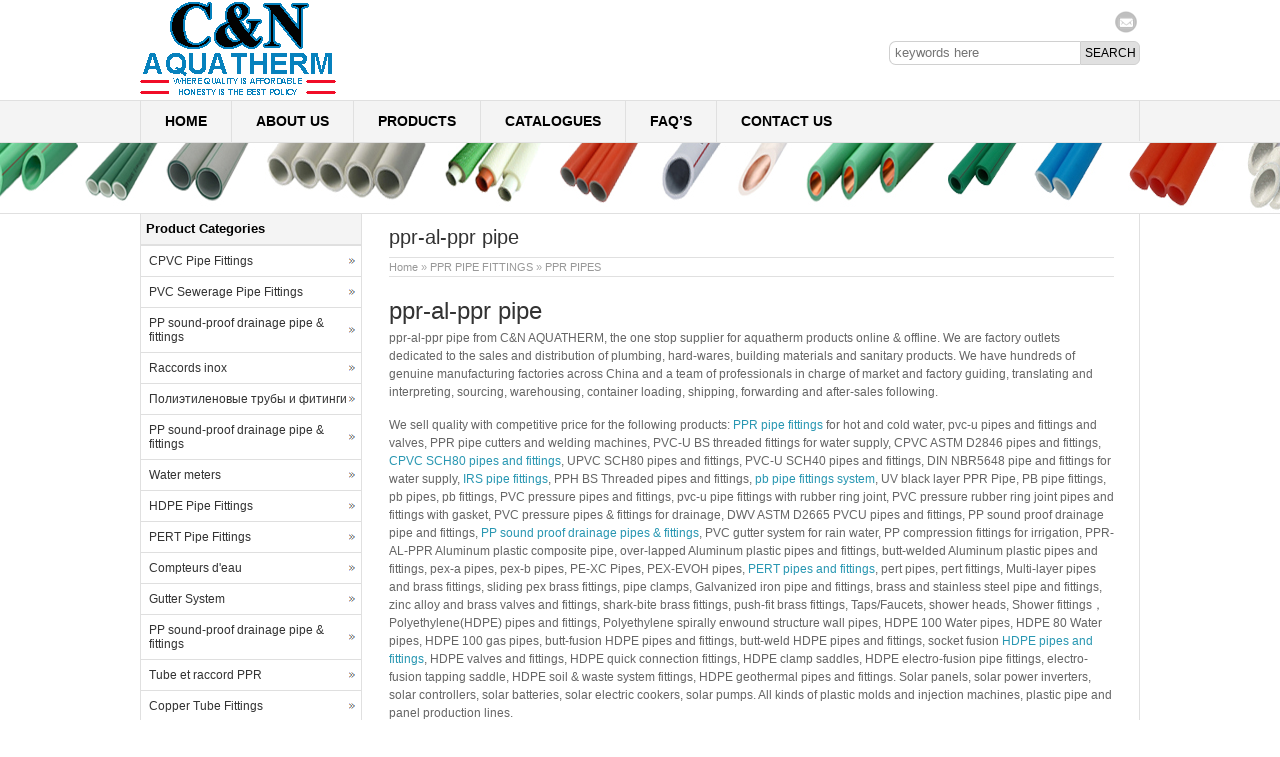

--- FILE ---
content_type: text/html; charset=UTF-8
request_url: http://www.pprpipefittings.com/ppr-pipe-fittings/ppr-pipes/ppr-al-ppr-pipe.html
body_size: 21617
content:
<!DOCTYPE html PUBLIC "-//W3C//DTD XHTML 1.0 Transitional//EN" "http://www.w3.org/TR/xhtml1/DTD/xhtml1-transitional.dtd">
<html xmlns="http://www.w3.org/1999/xhtml">
<head>
<meta charset="UTF-8" />
<meta http-equiv="Content-Type" content="text/html; charset=utf-8">
<title>ppr-al-ppr pipe</title>
<meta name="description" content="ppr-al-ppr pipe ppr-al-ppr pipe from C&amp;N AQUATHERM, the one stop supplier for aquatherm products online &amp; offline. We are factory outlets dedicated to the sales and distribution of plumbing, hard-wares, buildin..." />
<meta name="keywords" content="ppr-al-ppr pipe" />
<link rel="stylesheet" type="text/css" media="all" href="http://www.pprpipefittings.com/wp-content/themes/bestway/style.css" />
<link rel="pingback" href="http://www.pprpipefittings.com/xmlrpc.php" />
<script language="javascript1.2" src="http://www.pprpipefittings.com/wp-content/themes/bestway/imgfade.js"></script>
<meta name='robots' content='max-image-preview:large' />

	<!-- This site is optimized with the Yoast SEO Premium plugin v14.1 - https://yoast.com/wordpress/plugins/seo/ -->
	<meta name="robots" content="index, follow" />
	<meta name="googlebot" content="index, follow, max-snippet:-1, max-image-preview:large, max-video-preview:-1" />
	<meta name="bingbot" content="index, follow, max-snippet:-1, max-image-preview:large, max-video-preview:-1" />
	<link rel="canonical" href="http://www.pprpipefittings.com/ppr-pipe-fittings/ppr-pipes/ppr-al-ppr-pipe.html" />
	<meta property="og:locale" content="en_US" />
	<meta property="og:type" content="article" />
	<meta property="og:title" content="ppr-al-ppr pipe" />
	<meta property="og:description" content="ppr-al-ppr pipe ppr-al-ppr pipe from C&amp;N AQUATHERM, the one stop supplier for aquatherm products online &amp; offline. We are factory outlets dedicated to the sales and distribution of plumbing, hard-wares, building materials and sanitary products. We have hundreds of genuine manufacturing &hellip;" />
	<meta property="og:url" content="http://www.pprpipefittings.com/ppr-pipe-fittings/ppr-pipes/ppr-al-ppr-pipe.html" />
	<meta property="article:publisher" content="https://www.facebook.com/CN-Aquatherm-101768610217330/" />
	<meta property="article:published_time" content="2016-06-14T09:02:53+00:00" />
	<meta property="og:image" content="http://www.pprpipefittings.com/wp-content/uploads/ppr-al-ppr-pipe.jpg" />
	<meta name="twitter:card" content="summary" />
	<script type="application/ld+json" class="yoast-schema-graph">{"@context":"https://schema.org","@graph":[{"@type":"WebSite","@id":"http://www.pprpipefittings.com/#website","url":"http://www.pprpipefittings.com/","name":"","description":"","potentialAction":[{"@type":"SearchAction","target":"http://www.pprpipefittings.com/?s={search_term_string}","query-input":"required name=search_term_string"}],"inLanguage":"en-US"},{"@type":"ImageObject","@id":"http://www.pprpipefittings.com/ppr-pipe-fittings/ppr-pipes/ppr-al-ppr-pipe.html#primaryimage","inLanguage":"en-US","url":"http://www.pprpipefittings.com/wp-content/uploads/ppr-al-ppr-pipe.jpg","width":600,"height":600,"caption":"ppr-al-ppr pipe"},{"@type":"WebPage","@id":"http://www.pprpipefittings.com/ppr-pipe-fittings/ppr-pipes/ppr-al-ppr-pipe.html#webpage","url":"http://www.pprpipefittings.com/ppr-pipe-fittings/ppr-pipes/ppr-al-ppr-pipe.html","name":"ppr-al-ppr pipe","isPartOf":{"@id":"http://www.pprpipefittings.com/#website"},"primaryImageOfPage":{"@id":"http://www.pprpipefittings.com/ppr-pipe-fittings/ppr-pipes/ppr-al-ppr-pipe.html#primaryimage"},"datePublished":"2016-06-14T09:02:53+00:00","dateModified":"2016-06-14T09:02:53+00:00","author":{"@id":"http://www.pprpipefittings.com/#/schema/person/8ef8667f90329d8b4955d3859ff257d4"},"inLanguage":"en-US","potentialAction":[{"@type":"ReadAction","target":["http://www.pprpipefittings.com/ppr-pipe-fittings/ppr-pipes/ppr-al-ppr-pipe.html"]}]},{"@type":["Person"],"@id":"http://www.pprpipefittings.com/#/schema/person/8ef8667f90329d8b4955d3859ff257d4","name":"Jack Young","image":{"@type":"ImageObject","@id":"http://www.pprpipefittings.com/#personlogo","inLanguage":"en-US","url":"https://secure.gravatar.com/avatar/5ca244bed96887d0ddbb6f00595e65d44e4ec4f955e09a678af550f64e41d2fe?s=96&d=mm&r=g","caption":"Jack Young"}}]}</script>
	<!-- / Yoast SEO Premium plugin. -->


<link rel="alternate" type="application/rss+xml" title=" &raquo; Feed" href="http://www.pprpipefittings.com/feed" />
<link rel="alternate" type="application/rss+xml" title=" &raquo; Comments Feed" href="http://www.pprpipefittings.com/comments/feed" />
<link rel="alternate" type="application/rss+xml" title=" &raquo; ppr-al-ppr pipe Comments Feed" href="http://www.pprpipefittings.com/ppr-pipe-fittings/ppr-pipes/ppr-al-ppr-pipe.html/feed" />
<link rel="alternate" title="oEmbed (JSON)" type="application/json+oembed" href="http://www.pprpipefittings.com/wp-json/oembed/1.0/embed?url=http%3A%2F%2Fwww.pprpipefittings.com%2Fppr-pipe-fittings%2Fppr-pipes%2Fppr-al-ppr-pipe.html" />
<link rel="alternate" title="oEmbed (XML)" type="text/xml+oembed" href="http://www.pprpipefittings.com/wp-json/oembed/1.0/embed?url=http%3A%2F%2Fwww.pprpipefittings.com%2Fppr-pipe-fittings%2Fppr-pipes%2Fppr-al-ppr-pipe.html&#038;format=xml" />
<style id='wp-img-auto-sizes-contain-inline-css' type='text/css'>
img:is([sizes=auto i],[sizes^="auto," i]){contain-intrinsic-size:3000px 1500px}
/*# sourceURL=wp-img-auto-sizes-contain-inline-css */
</style>
<link rel='stylesheet' id='cf5_rps_css-css' href='http://www.pprpipefittings.com/wp-content/plugins/related-posts-slider/styles/default/style.css?ver=2.2' type='text/css' media='all' />
<style id='wp-emoji-styles-inline-css' type='text/css'>

	img.wp-smiley, img.emoji {
		display: inline !important;
		border: none !important;
		box-shadow: none !important;
		height: 1em !important;
		width: 1em !important;
		margin: 0 0.07em !important;
		vertical-align: -0.1em !important;
		background: none !important;
		padding: 0 !important;
	}
/*# sourceURL=wp-emoji-styles-inline-css */
</style>
<style id='wp-block-library-inline-css' type='text/css'>
:root{--wp-block-synced-color:#7a00df;--wp-block-synced-color--rgb:122,0,223;--wp-bound-block-color:var(--wp-block-synced-color);--wp-editor-canvas-background:#ddd;--wp-admin-theme-color:#007cba;--wp-admin-theme-color--rgb:0,124,186;--wp-admin-theme-color-darker-10:#006ba1;--wp-admin-theme-color-darker-10--rgb:0,107,160.5;--wp-admin-theme-color-darker-20:#005a87;--wp-admin-theme-color-darker-20--rgb:0,90,135;--wp-admin-border-width-focus:2px}@media (min-resolution:192dpi){:root{--wp-admin-border-width-focus:1.5px}}.wp-element-button{cursor:pointer}:root .has-very-light-gray-background-color{background-color:#eee}:root .has-very-dark-gray-background-color{background-color:#313131}:root .has-very-light-gray-color{color:#eee}:root .has-very-dark-gray-color{color:#313131}:root .has-vivid-green-cyan-to-vivid-cyan-blue-gradient-background{background:linear-gradient(135deg,#00d084,#0693e3)}:root .has-purple-crush-gradient-background{background:linear-gradient(135deg,#34e2e4,#4721fb 50%,#ab1dfe)}:root .has-hazy-dawn-gradient-background{background:linear-gradient(135deg,#faaca8,#dad0ec)}:root .has-subdued-olive-gradient-background{background:linear-gradient(135deg,#fafae1,#67a671)}:root .has-atomic-cream-gradient-background{background:linear-gradient(135deg,#fdd79a,#004a59)}:root .has-nightshade-gradient-background{background:linear-gradient(135deg,#330968,#31cdcf)}:root .has-midnight-gradient-background{background:linear-gradient(135deg,#020381,#2874fc)}:root{--wp--preset--font-size--normal:16px;--wp--preset--font-size--huge:42px}.has-regular-font-size{font-size:1em}.has-larger-font-size{font-size:2.625em}.has-normal-font-size{font-size:var(--wp--preset--font-size--normal)}.has-huge-font-size{font-size:var(--wp--preset--font-size--huge)}.has-text-align-center{text-align:center}.has-text-align-left{text-align:left}.has-text-align-right{text-align:right}.has-fit-text{white-space:nowrap!important}#end-resizable-editor-section{display:none}.aligncenter{clear:both}.items-justified-left{justify-content:flex-start}.items-justified-center{justify-content:center}.items-justified-right{justify-content:flex-end}.items-justified-space-between{justify-content:space-between}.screen-reader-text{border:0;clip-path:inset(50%);height:1px;margin:-1px;overflow:hidden;padding:0;position:absolute;width:1px;word-wrap:normal!important}.screen-reader-text:focus{background-color:#ddd;clip-path:none;color:#444;display:block;font-size:1em;height:auto;left:5px;line-height:normal;padding:15px 23px 14px;text-decoration:none;top:5px;width:auto;z-index:100000}html :where(.has-border-color){border-style:solid}html :where([style*=border-top-color]){border-top-style:solid}html :where([style*=border-right-color]){border-right-style:solid}html :where([style*=border-bottom-color]){border-bottom-style:solid}html :where([style*=border-left-color]){border-left-style:solid}html :where([style*=border-width]){border-style:solid}html :where([style*=border-top-width]){border-top-style:solid}html :where([style*=border-right-width]){border-right-style:solid}html :where([style*=border-bottom-width]){border-bottom-style:solid}html :where([style*=border-left-width]){border-left-style:solid}html :where(img[class*=wp-image-]){height:auto;max-width:100%}:where(figure){margin:0 0 1em}html :where(.is-position-sticky){--wp-admin--admin-bar--position-offset:var(--wp-admin--admin-bar--height,0px)}@media screen and (max-width:600px){html :where(.is-position-sticky){--wp-admin--admin-bar--position-offset:0px}}

/*# sourceURL=wp-block-library-inline-css */
</style><style id='global-styles-inline-css' type='text/css'>
:root{--wp--preset--aspect-ratio--square: 1;--wp--preset--aspect-ratio--4-3: 4/3;--wp--preset--aspect-ratio--3-4: 3/4;--wp--preset--aspect-ratio--3-2: 3/2;--wp--preset--aspect-ratio--2-3: 2/3;--wp--preset--aspect-ratio--16-9: 16/9;--wp--preset--aspect-ratio--9-16: 9/16;--wp--preset--color--black: #000000;--wp--preset--color--cyan-bluish-gray: #abb8c3;--wp--preset--color--white: #ffffff;--wp--preset--color--pale-pink: #f78da7;--wp--preset--color--vivid-red: #cf2e2e;--wp--preset--color--luminous-vivid-orange: #ff6900;--wp--preset--color--luminous-vivid-amber: #fcb900;--wp--preset--color--light-green-cyan: #7bdcb5;--wp--preset--color--vivid-green-cyan: #00d084;--wp--preset--color--pale-cyan-blue: #8ed1fc;--wp--preset--color--vivid-cyan-blue: #0693e3;--wp--preset--color--vivid-purple: #9b51e0;--wp--preset--gradient--vivid-cyan-blue-to-vivid-purple: linear-gradient(135deg,rgb(6,147,227) 0%,rgb(155,81,224) 100%);--wp--preset--gradient--light-green-cyan-to-vivid-green-cyan: linear-gradient(135deg,rgb(122,220,180) 0%,rgb(0,208,130) 100%);--wp--preset--gradient--luminous-vivid-amber-to-luminous-vivid-orange: linear-gradient(135deg,rgb(252,185,0) 0%,rgb(255,105,0) 100%);--wp--preset--gradient--luminous-vivid-orange-to-vivid-red: linear-gradient(135deg,rgb(255,105,0) 0%,rgb(207,46,46) 100%);--wp--preset--gradient--very-light-gray-to-cyan-bluish-gray: linear-gradient(135deg,rgb(238,238,238) 0%,rgb(169,184,195) 100%);--wp--preset--gradient--cool-to-warm-spectrum: linear-gradient(135deg,rgb(74,234,220) 0%,rgb(151,120,209) 20%,rgb(207,42,186) 40%,rgb(238,44,130) 60%,rgb(251,105,98) 80%,rgb(254,248,76) 100%);--wp--preset--gradient--blush-light-purple: linear-gradient(135deg,rgb(255,206,236) 0%,rgb(152,150,240) 100%);--wp--preset--gradient--blush-bordeaux: linear-gradient(135deg,rgb(254,205,165) 0%,rgb(254,45,45) 50%,rgb(107,0,62) 100%);--wp--preset--gradient--luminous-dusk: linear-gradient(135deg,rgb(255,203,112) 0%,rgb(199,81,192) 50%,rgb(65,88,208) 100%);--wp--preset--gradient--pale-ocean: linear-gradient(135deg,rgb(255,245,203) 0%,rgb(182,227,212) 50%,rgb(51,167,181) 100%);--wp--preset--gradient--electric-grass: linear-gradient(135deg,rgb(202,248,128) 0%,rgb(113,206,126) 100%);--wp--preset--gradient--midnight: linear-gradient(135deg,rgb(2,3,129) 0%,rgb(40,116,252) 100%);--wp--preset--font-size--small: 13px;--wp--preset--font-size--medium: 20px;--wp--preset--font-size--large: 36px;--wp--preset--font-size--x-large: 42px;--wp--preset--spacing--20: 0.44rem;--wp--preset--spacing--30: 0.67rem;--wp--preset--spacing--40: 1rem;--wp--preset--spacing--50: 1.5rem;--wp--preset--spacing--60: 2.25rem;--wp--preset--spacing--70: 3.38rem;--wp--preset--spacing--80: 5.06rem;--wp--preset--shadow--natural: 6px 6px 9px rgba(0, 0, 0, 0.2);--wp--preset--shadow--deep: 12px 12px 50px rgba(0, 0, 0, 0.4);--wp--preset--shadow--sharp: 6px 6px 0px rgba(0, 0, 0, 0.2);--wp--preset--shadow--outlined: 6px 6px 0px -3px rgb(255, 255, 255), 6px 6px rgb(0, 0, 0);--wp--preset--shadow--crisp: 6px 6px 0px rgb(0, 0, 0);}:where(.is-layout-flex){gap: 0.5em;}:where(.is-layout-grid){gap: 0.5em;}body .is-layout-flex{display: flex;}.is-layout-flex{flex-wrap: wrap;align-items: center;}.is-layout-flex > :is(*, div){margin: 0;}body .is-layout-grid{display: grid;}.is-layout-grid > :is(*, div){margin: 0;}:where(.wp-block-columns.is-layout-flex){gap: 2em;}:where(.wp-block-columns.is-layout-grid){gap: 2em;}:where(.wp-block-post-template.is-layout-flex){gap: 1.25em;}:where(.wp-block-post-template.is-layout-grid){gap: 1.25em;}.has-black-color{color: var(--wp--preset--color--black) !important;}.has-cyan-bluish-gray-color{color: var(--wp--preset--color--cyan-bluish-gray) !important;}.has-white-color{color: var(--wp--preset--color--white) !important;}.has-pale-pink-color{color: var(--wp--preset--color--pale-pink) !important;}.has-vivid-red-color{color: var(--wp--preset--color--vivid-red) !important;}.has-luminous-vivid-orange-color{color: var(--wp--preset--color--luminous-vivid-orange) !important;}.has-luminous-vivid-amber-color{color: var(--wp--preset--color--luminous-vivid-amber) !important;}.has-light-green-cyan-color{color: var(--wp--preset--color--light-green-cyan) !important;}.has-vivid-green-cyan-color{color: var(--wp--preset--color--vivid-green-cyan) !important;}.has-pale-cyan-blue-color{color: var(--wp--preset--color--pale-cyan-blue) !important;}.has-vivid-cyan-blue-color{color: var(--wp--preset--color--vivid-cyan-blue) !important;}.has-vivid-purple-color{color: var(--wp--preset--color--vivid-purple) !important;}.has-black-background-color{background-color: var(--wp--preset--color--black) !important;}.has-cyan-bluish-gray-background-color{background-color: var(--wp--preset--color--cyan-bluish-gray) !important;}.has-white-background-color{background-color: var(--wp--preset--color--white) !important;}.has-pale-pink-background-color{background-color: var(--wp--preset--color--pale-pink) !important;}.has-vivid-red-background-color{background-color: var(--wp--preset--color--vivid-red) !important;}.has-luminous-vivid-orange-background-color{background-color: var(--wp--preset--color--luminous-vivid-orange) !important;}.has-luminous-vivid-amber-background-color{background-color: var(--wp--preset--color--luminous-vivid-amber) !important;}.has-light-green-cyan-background-color{background-color: var(--wp--preset--color--light-green-cyan) !important;}.has-vivid-green-cyan-background-color{background-color: var(--wp--preset--color--vivid-green-cyan) !important;}.has-pale-cyan-blue-background-color{background-color: var(--wp--preset--color--pale-cyan-blue) !important;}.has-vivid-cyan-blue-background-color{background-color: var(--wp--preset--color--vivid-cyan-blue) !important;}.has-vivid-purple-background-color{background-color: var(--wp--preset--color--vivid-purple) !important;}.has-black-border-color{border-color: var(--wp--preset--color--black) !important;}.has-cyan-bluish-gray-border-color{border-color: var(--wp--preset--color--cyan-bluish-gray) !important;}.has-white-border-color{border-color: var(--wp--preset--color--white) !important;}.has-pale-pink-border-color{border-color: var(--wp--preset--color--pale-pink) !important;}.has-vivid-red-border-color{border-color: var(--wp--preset--color--vivid-red) !important;}.has-luminous-vivid-orange-border-color{border-color: var(--wp--preset--color--luminous-vivid-orange) !important;}.has-luminous-vivid-amber-border-color{border-color: var(--wp--preset--color--luminous-vivid-amber) !important;}.has-light-green-cyan-border-color{border-color: var(--wp--preset--color--light-green-cyan) !important;}.has-vivid-green-cyan-border-color{border-color: var(--wp--preset--color--vivid-green-cyan) !important;}.has-pale-cyan-blue-border-color{border-color: var(--wp--preset--color--pale-cyan-blue) !important;}.has-vivid-cyan-blue-border-color{border-color: var(--wp--preset--color--vivid-cyan-blue) !important;}.has-vivid-purple-border-color{border-color: var(--wp--preset--color--vivid-purple) !important;}.has-vivid-cyan-blue-to-vivid-purple-gradient-background{background: var(--wp--preset--gradient--vivid-cyan-blue-to-vivid-purple) !important;}.has-light-green-cyan-to-vivid-green-cyan-gradient-background{background: var(--wp--preset--gradient--light-green-cyan-to-vivid-green-cyan) !important;}.has-luminous-vivid-amber-to-luminous-vivid-orange-gradient-background{background: var(--wp--preset--gradient--luminous-vivid-amber-to-luminous-vivid-orange) !important;}.has-luminous-vivid-orange-to-vivid-red-gradient-background{background: var(--wp--preset--gradient--luminous-vivid-orange-to-vivid-red) !important;}.has-very-light-gray-to-cyan-bluish-gray-gradient-background{background: var(--wp--preset--gradient--very-light-gray-to-cyan-bluish-gray) !important;}.has-cool-to-warm-spectrum-gradient-background{background: var(--wp--preset--gradient--cool-to-warm-spectrum) !important;}.has-blush-light-purple-gradient-background{background: var(--wp--preset--gradient--blush-light-purple) !important;}.has-blush-bordeaux-gradient-background{background: var(--wp--preset--gradient--blush-bordeaux) !important;}.has-luminous-dusk-gradient-background{background: var(--wp--preset--gradient--luminous-dusk) !important;}.has-pale-ocean-gradient-background{background: var(--wp--preset--gradient--pale-ocean) !important;}.has-electric-grass-gradient-background{background: var(--wp--preset--gradient--electric-grass) !important;}.has-midnight-gradient-background{background: var(--wp--preset--gradient--midnight) !important;}.has-small-font-size{font-size: var(--wp--preset--font-size--small) !important;}.has-medium-font-size{font-size: var(--wp--preset--font-size--medium) !important;}.has-large-font-size{font-size: var(--wp--preset--font-size--large) !important;}.has-x-large-font-size{font-size: var(--wp--preset--font-size--x-large) !important;}
/*# sourceURL=global-styles-inline-css */
</style>

<style id='classic-theme-styles-inline-css' type='text/css'>
/*! This file is auto-generated */
.wp-block-button__link{color:#fff;background-color:#32373c;border-radius:9999px;box-shadow:none;text-decoration:none;padding:calc(.667em + 2px) calc(1.333em + 2px);font-size:1.125em}.wp-block-file__button{background:#32373c;color:#fff;text-decoration:none}
/*# sourceURL=/wp-includes/css/classic-themes.min.css */
</style>
<link rel='stylesheet' id='wp-pagenavi-css' href='http://www.pprpipefittings.com/wp-content/plugins/wp-pagenavi/pagenavi-css.css?ver=2.70' type='text/css' media='all' />
<link rel='stylesheet' id='wpdreams-rpl-css' href='http://www.pprpipefittings.com/wp-content/plugins/related-posts-lite/css/style-pinteresting.css?ver=6.9' type='text/css' media='all' />
<script type="text/javascript" src="http://www.pprpipefittings.com/wp-includes/js/jquery/jquery.min.js?ver=3.7.1" id="jquery-core-js"></script>
<script type="text/javascript" src="http://www.pprpipefittings.com/wp-includes/js/jquery/jquery-migrate.min.js?ver=3.4.1" id="jquery-migrate-js"></script>
<script type="text/javascript" src="http://www.pprpipefittings.com/wp-content/plugins/related-posts-lite/js/nomin/jquery.knob.js?ver=6.9" id="wpdreams-rpp-knob-js"></script>
<script type="text/javascript" src="http://www.pprpipefittings.com/wp-content/plugins/related-posts-lite/js/nomin/slick.js?ver=6.9" id="wpdreams-rpp-slick-js"></script>
<script type="text/javascript" src="http://www.pprpipefittings.com/wp-content/plugins/related-posts-lite/js/nomin/jquery.sortelements.js?ver=6.9" id="wpdreams-rpp-sortelements-js"></script>
<script type="text/javascript" src="http://www.pprpipefittings.com/wp-content/plugins/related-posts-lite/js/nomin/type.wrapper.js?ver=6.9" id="wpdreams-rpl-typewrapper-js"></script>
<script type="text/javascript" src="http://www.pprpipefittings.com/wp-content/plugins/related-posts-lite/js/nomin/jquery.relatedpostslite.js?ver=6.9" id="wpdreams-rpl-main-js"></script>
<link rel="https://api.w.org/" href="http://www.pprpipefittings.com/wp-json/" /><link rel="alternate" title="JSON" type="application/json" href="http://www.pprpipefittings.com/wp-json/wp/v2/posts/6500" /><link rel="EditURI" type="application/rsd+xml" title="RSD" href="http://www.pprpipefittings.com/xmlrpc.php?rsd" />

<link rel='shortlink' href='http://www.pprpipefittings.com/?p=6500' />
    <script type="text/javascript">
        jQuery(document).ready(function ($) {
            $('div[id^="relatedpostslite_"]').relatedpostslite({
                "node": null,
                "elements": ".rpl_item.rpl_visible",
                "elementsAll": ".rpl_item",
                "visibleClass": "rpl_visible",
                "fadeoutClass": "rpl_fadeout",
                "titleSelector": ".rpl_title",
                "loadingSelector": ".rpl_cssloading_container",
                "relevanceSelector": ".rpl_relevance",
                "type": "slick",
                "autoplay": true,
                "autoplayTime": "6000",
                "dots": true
            });
        });
    </script>
	<style type="text/css">.rps_sldrtitle{font-family:Georgia,Times New Roman,Times,serif;font-size:14px;font-weight:bold;font-style:normal;color:#333333;}.rps_wrapper{height:250px;background:#ffffff;color:#333333;border:1px solid #F1F1F1;font-family:Verdana,Geneva,sans-serif;font-size:12px;line-height:16px;}.rps_wrapper div.h1div{font-size:16px;line-height:20px;font-family:Georgia,Times New Roman,Times,serif;font-weight:bold;font-style:normal;border-bottom:1px solid #DFDFDF;}.rps_wrapper div.h1div a{color:#444444 !important;}.rps_wrapper div.h2div{font-family:Verdana,Geneva,sans-serif;font-size:12px;font-weight:bold;font-style:normal;color:#444444;line-height:16px;}.rps_content{border:1px solid #DFDFDF;top:260px;background-color:#f1f1f1;}img.rps_thumb{width:100% !important;max-height:100px !important;}.rps_content div.pdiv{border-top:1px solid #F1F1F1;}a.rps_more{color:#ffffff !important;border:1px solid #DFDFDF;background-color: #6d6d6d;}.rps_item{border:1px solid #DFDFDF;background:#f1f1f1;}.rps_item:hover div.h2div,.rps_list .selected div.h2div,.rps_item:active div.h2div{color:#ffffff;}.rps_item:hover, .selected{border-color:#6d6d6d;background-color: #6d6d6d;}</style>
    		<script>
			document.documentElement.className = document.documentElement.className.replace( 'no-js', 'js' );
		</script>
				<style>
			.no-js img.lazyload { display: none; }
			figure.wp-block-image img.lazyloading { min-width: 150px; }
							.lazyload, .lazyloading { opacity: 0; }
				.lazyloaded {
					opacity: 1;
					transition: opacity 400ms;
					transition-delay: 0ms;
				}
					</style>
		<style data-context="foundation-flickity-css">/*! Flickity v2.0.2
http://flickity.metafizzy.co
---------------------------------------------- */.flickity-enabled{position:relative}.flickity-enabled:focus{outline:0}.flickity-viewport{overflow:hidden;position:relative;height:100%}.flickity-slider{position:absolute;width:100%;height:100%}.flickity-enabled.is-draggable{-webkit-tap-highlight-color:transparent;tap-highlight-color:transparent;-webkit-user-select:none;-moz-user-select:none;-ms-user-select:none;user-select:none}.flickity-enabled.is-draggable .flickity-viewport{cursor:move;cursor:-webkit-grab;cursor:grab}.flickity-enabled.is-draggable .flickity-viewport.is-pointer-down{cursor:-webkit-grabbing;cursor:grabbing}.flickity-prev-next-button{position:absolute;top:50%;width:44px;height:44px;border:none;border-radius:50%;background:#fff;background:hsla(0,0%,100%,.75);cursor:pointer;-webkit-transform:translateY(-50%);transform:translateY(-50%)}.flickity-prev-next-button:hover{background:#fff}.flickity-prev-next-button:focus{outline:0;box-shadow:0 0 0 5px #09f}.flickity-prev-next-button:active{opacity:.6}.flickity-prev-next-button.previous{left:10px}.flickity-prev-next-button.next{right:10px}.flickity-rtl .flickity-prev-next-button.previous{left:auto;right:10px}.flickity-rtl .flickity-prev-next-button.next{right:auto;left:10px}.flickity-prev-next-button:disabled{opacity:.3;cursor:auto}.flickity-prev-next-button svg{position:absolute;left:20%;top:20%;width:60%;height:60%}.flickity-prev-next-button .arrow{fill:#333}.flickity-page-dots{position:absolute;width:100%;bottom:-25px;padding:0;margin:0;list-style:none;text-align:center;line-height:1}.flickity-rtl .flickity-page-dots{direction:rtl}.flickity-page-dots .dot{display:inline-block;width:10px;height:10px;margin:0 8px;background:#333;border-radius:50%;opacity:.25;cursor:pointer}.flickity-page-dots .dot.is-selected{opacity:1}</style><style data-context="foundation-slideout-css">.slideout-menu{position:fixed;left:0;top:0;bottom:0;right:auto;z-index:0;width:256px;overflow-y:auto;-webkit-overflow-scrolling:touch;display:none}.slideout-menu.pushit-right{left:auto;right:0}.slideout-panel{position:relative;z-index:1;will-change:transform}.slideout-open,.slideout-open .slideout-panel,.slideout-open body{overflow:hidden}.slideout-open .slideout-menu{display:block}.pushit{display:none}</style><!--buffer start custom--!>
<!--start callback custom--!>

<link rel="shortcut icon" href=""/>
<style>.ios7.web-app-mode.has-fixed header{ background-color: rgba(45,53,63,.88);}</style><link rel="shortcut icon" href="/favicon.ico" /> 
<style>#pic4  ul li img{height:160px;}</style>

</head>
<body>
<div id="wrapper">
<div id="wrapperfix">
<table width="1000" border="0" cellspacing="0" cellpadding="0" height="80">
<tr>
<td width="530" valign="middle" id="tdleft"><a href="http://www.pprpipefittings.com/" title="" rel="home"><img  alt="PPR, PVC, C-PVC, HDPE Pipe Fittings Supplier" data-src="http://www.pprpipefittings.com/wp-content/uploads/pprpipefittings1.gif" class="lazyload" src="[data-uri]"><noscript><img src="http://www.pprpipefittings.com/wp-content/uploads/pprpipefittings1.gif" alt="PPR, PVC, C-PVC, HDPE Pipe Fittings Supplier"></noscript></a></td>
<td align="right" valign="top" id="tdright"><div id="mge" style="height:6px;"></div><div id="email"><a href="mailto:"></a></div>
<div id="mge" style="height:3px;"></div>
<form role="search" method="get" id="searchform" class="searchform" action="http://www.pprpipefittings.com/"><table border="0" cellspacing="0" cellpadding="0">
  <tr>
    <td align="right"><input type="text" value="" name="s" id="s" placeholder="keywords here" /></td>
    <td align="left"><input type="submit" id="searchsubmit" value="Search" /></td>
  </tr>
</table></form></td>
</tr>
</table>
</div>
<div id="access">
<div id="wrapperfix"><div class="menu-header"><ul id="menu-upper-menu" class="menu"><li id="menu-item-215" class="menu-item menu-item-type-custom menu-item-object-custom menu-item-home menu-item-215"><a href="http://www.pprpipefittings.com/" title="ppr pipe fittings">Home</a></li>
<li id="menu-item-28" class="menu-item menu-item-type-post_type menu-item-object-page menu-item-28"><a href="http://www.pprpipefittings.com/about-us-zhuji-xishun-plumbing-fittings.html">About us</a></li>
<li id="menu-item-27" class="menu-item menu-item-type-post_type menu-item-object-page menu-item-27"><a href="http://www.pprpipefittings.com/products.html">Products</a></li>
<li id="menu-item-7130" class="menu-item menu-item-type-taxonomy menu-item-object-category menu-item-7130"><a href="http://www.pprpipefittings.com/category/catalogues">CATALOGUES</a></li>
<li id="menu-item-36" class="menu-item menu-item-type-post_type menu-item-object-page menu-item-36"><a href="http://www.pprpipefittings.com/faqs.html">FAQ’s</a></li>
<li id="menu-item-31" class="menu-item menu-item-type-post_type menu-item-object-page menu-item-31"><a href="http://www.pprpipefittings.com/contact-us.html">Contact Us</a></li>
</ul></div></div>
</div><!-- #access -->
<div id="wrapper" class="pagebanner" style="background-image:url(http://www.pprpipefittings.com/wp-content/uploads/2015/07/banner1.jpg)"></div>
<div id="main"><div id="maindiv">
		<div id="container">
			<div id="content">
            	<div id="mge"></div>
                <div id="titlep"><h1>ppr-al-ppr pipe</h1></div>
                <div id="mynav"><a href="http://www.pprpipefittings.com/">Home</a> » <a href='http://www.pprpipefittings.com/category/ppr-pipe-fittings'>PPR PIPE FITTINGS</a> »  <a href="http://www.pprpipefittings.com/category/ppr-pipe-fittings/ppr-pipes">PPR PIPES</a></div>
                <div id="mge"></div><div id="mge"></div>
                <h1>ppr-al-ppr pipe</h1>
<p>ppr-al-ppr pipe from C&amp;N AQUATHERM, the one stop supplier for aquatherm products online &amp; offline. We are factory outlets dedicated to the sales and distribution of plumbing, hard-wares, building materials and sanitary products. We have hundreds of genuine manufacturing factories across China and a team of professionals in charge of market and factory guiding, translating and interpreting, sourcing, warehousing, container loading, shipping, forwarding and after-sales following.</p>
<p>We sell quality with competitive price for the following products: <a href="http://www.pprpipefittings.com/">PPR pipe fittings</a> for hot and cold water, pvc-u pipes and fittings and valves, PPR pipe cutters and welding machines, PVC-U BS threaded fittings for water supply, CPVC ASTM D2846 pipes and fittings, <a href="http://www.pprpipefittings.com/cpvc-pipe-fittings/astm-cpvc-sch80-fittings/">CPVC SCH80 pipes and fittings</a>, UPVC SCH80 pipes and fittings, PVC-U SCH40 pipes and fittings, DIN NBR5648 pipe and fittings for water supply, <a href="http://www.pprpipefittings.com/pp-threaded-pipe-fittings/irs-pipe-fittings/">IRS pipe fittings</a>, PPH BS Threaded pipes and fittings, <a href="http://www.pprpipefittings.com/pb-pipe-fittings-system.html">pb pipe fittings system</a>, UV black layer PPR Pipe, PB pipe fittings, pb pipes, pb fittings, PVC pressure pipes and fittings, pvc-u pipe fittings with rubber ring joint, PVC pressure rubber ring joint pipes and fittings with gasket, PVC pressure pipes &amp; fittings for drainage, DWV ASTM D2665 PVCU pipes and fittings, PP sound proof drainage pipe and fittings, <a href="http://www.pprpipefittings.com/pp-sound-proof-drainage-pipe-fittings.html">PP sound proof drainage pipes &amp; fittings</a>, PVC gutter system for rain water, PP compression fittings for irrigation, PPR-AL-PPR Aluminum plastic composite pipe, over-lapped Aluminum plastic pipes and fittings, butt-welded Aluminum plastic pipes and fittings, pex-a pipes, pex-b pipes, PE-XC Pipes, PEX-EVOH pipes, <a href="http://www.pprpipefittings.com/pert-pipe-fittings.html">PERT pipes and fittings</a>, pert pipes, pert fittings, Multi-layer pipes and brass fittings, sliding pex brass fittings, pipe clamps, Galvanized iron pipe and fittings, brass and stainless steel pipe and fittings, zinc alloy and brass valves and fittings, shark-bite brass fittings, push-fit brass fittings, Taps/Faucets, shower heads, Shower fittings，Polyethylene(HDPE) pipes and fittings, Polyethylene spirally enwound structure wall pipes, HDPE 100 Water pipes, HDPE 80 Water pipes, HDPE 100 gas pipes, butt-fusion HDPE pipes and fittings, butt-weld HDPE pipes and fittings, socket fusion <a href="http://www.pprpipefittings.com/hdpe-pipe-fittings/">HDPE pipes and fittings</a>, HDPE valves and fittings, HDPE quick connection fittings, HDPE clamp saddles, HDPE electro-fusion pipe fittings, electro-fusion tapping saddle, HDPE soil &amp; waste system fittings, HDPE geothermal pipes and fittings. Solar panels, solar power inverters, solar controllers, solar batteries, solar electric cookers, solar pumps. All kinds of plastic molds and injection machines, plastic pipe and panel production lines.</p>
<p>Honesty is our best policy. We have every confidence to guarantee that all of our products are directly from true factories making same products, not factories buying elsewhere from other factories. We are committed to offering nothing but the best services, when you put your trusts in us, we do our best to honor your trust. We aim to be the one second to none.</p>
<h2>PPR-AL-PPR Aluminum plastic composite pipe</h2>
<h2>ppr-al-ppr pipe</h2>
<p><div id="attachment_6501" style="width: 610px" class="wp-caption alignnone"><a href="http://www.pprpipefittings.com/wp-content/uploads/ppr-al-ppr-pipe.jpg"><img fetchpriority="high" decoding="async" aria-describedby="caption-attachment-6501"   alt="ppr-al-ppr pipe" width="600" height="600" data-srcset="http://www.pprpipefittings.com/wp-content/uploads/ppr-al-ppr-pipe.jpg 600w, http://www.pprpipefittings.com/wp-content/uploads/ppr-al-ppr-pipe-150x150.jpg 150w, http://www.pprpipefittings.com/wp-content/uploads/ppr-al-ppr-pipe-300x300.jpg 300w, http://www.pprpipefittings.com/wp-content/uploads/ppr-al-ppr-pipe-144x144.jpg 144w"  data-src="http://www.pprpipefittings.com/wp-content/uploads/ppr-al-ppr-pipe.jpg" data-sizes="(max-width: 600px) 100vw, 600px" class="size-full wp-image-6501 lazyload" src="[data-uri]" /><noscript><img fetchpriority="high" decoding="async" aria-describedby="caption-attachment-6501" class="size-full wp-image-6501" src="http://www.pprpipefittings.com/wp-content/uploads/ppr-al-ppr-pipe.jpg" alt="ppr-al-ppr pipe" width="600" height="600" srcset="http://www.pprpipefittings.com/wp-content/uploads/ppr-al-ppr-pipe.jpg 600w, http://www.pprpipefittings.com/wp-content/uploads/ppr-al-ppr-pipe-150x150.jpg 150w, http://www.pprpipefittings.com/wp-content/uploads/ppr-al-ppr-pipe-300x300.jpg 300w, http://www.pprpipefittings.com/wp-content/uploads/ppr-al-ppr-pipe-144x144.jpg 144w" sizes="(max-width: 600px) 100vw, 600px" /></noscript></a><p id="caption-attachment-6501" class="wp-caption-text">ppr-al-ppr pipe</p></div>&nbsp;</p>
<div style='width:auto;' id="relatedpostslite_"
     class='rpl rpl_slick'>
<div class='rpl_container'>


    <legend>Related Posts</legend>

<div class='rpl_wrapper'>
            
        <div num=1             post_type='post'
             class='rpl_item rpl_visible current'>


            <div class='rpl_inner'>

                                    <div class='rpl_img'>
                        <img data-src='http://www.pprpipefittings.com/wp-content/uploads/bfi_thumb/ppr-pipe-fittings-ppr-pipes-china-ppr-fittings-manufactuersppr-mixer-elbow-1-pt1mx780u9u24qq6uia9c1j7hzhksif0r5jm6ztank.jpg' class='lazyload' src='[data-uri]' /><noscript><img src='http://www.pprpipefittings.com/wp-content/uploads/bfi_thumb/ppr-pipe-fittings-ppr-pipes-china-ppr-fittings-manufactuersppr-mixer-elbow-1-pt1mx780u9u24qq6uia9c1j7hzhksif0r5jm6ztank.jpg'/></noscript>
                    </div>
                

                <p class='rpl_title'>
                    <a href='http://www.pprpipefittings.com/ppr-pipe-fittings/ppr-fittings/ppr-fittings-model-2/ppr-pipe-fittings-ppr-pipes-china-ppr-fittings-manufactuersppr-mixer-elbow.html'>
                        ppr pipe fittings, ppr pipes, china ppr fittings manufactuers,ppr mixer elbow                        <span class="overlap"></span>
                    </a>
                </p>

                                                                                        <div class="rpl_date">
                        2022-08-10 05:51:42                    </div>
                                                    <div class="rpl_author">
                        yyk1118                    </div>
                                <p class='rpl_relevance rpl_hidden'>18</p>
                <div class='rpl_last'></div>
            </div>

        </div>

            
        <div num=2             post_type='post'
             class='rpl_item rpl_visible'>


            <div class='rpl_inner'>

                                    <div class='rpl_img'>
                        <img data-src='http://www.pprpipefittings.com/wp-content/uploads/bfi_thumb/ppr-fittings-ppr-pipe-fittings-ppr-socket-adaptor-1-pt1eb56kgne2fb3oczfjcs8hbdpuqsihsikoa5jd4g.jpg' class='lazyload' src='[data-uri]' /><noscript><img src='http://www.pprpipefittings.com/wp-content/uploads/bfi_thumb/ppr-fittings-ppr-pipe-fittings-ppr-socket-adaptor-1-pt1eb56kgne2fb3oczfjcs8hbdpuqsihsikoa5jd4g.jpg'/></noscript>
                    </div>
                

                <p class='rpl_title'>
                    <a href='http://www.pprpipefittings.com/plumbing/ppr-fittings-ppr-pipe-fittings-ppr-socket-adaptor.html'>
                        ppr fittings, ppr pipe fittings, ppr socket adaptor                        <span class="overlap"></span>
                    </a>
                </p>

                                                                                        <div class="rpl_date">
                        2022-08-10 02:32:06                    </div>
                                                    <div class="rpl_author">
                        yyk1118                    </div>
                                <p class='rpl_relevance rpl_hidden'>18</p>
                <div class='rpl_last'></div>
            </div>

        </div>

            
        <div num=3             post_type='post'
             class='rpl_item rpl_visible'>


            <div class='rpl_inner'>

                                    <div class='rpl_img'>
                        <img data-src='http://www.pprpipefittings.com/wp-content/uploads/bfi_thumb/Plumbing-Materials-ppr-fittings-pfnu0ob68wonyokhsj294vlm0b29p73egat3gyf4fk.jpg' class='lazyload' src='[data-uri]' /><noscript><img src='http://www.pprpipefittings.com/wp-content/uploads/bfi_thumb/Plumbing-Materials-ppr-fittings-pfnu0ob68wonyokhsj294vlm0b29p73egat3gyf4fk.jpg'/></noscript>
                    </div>
                

                <p class='rpl_title'>
                    <a href='http://www.pprpipefittings.com/plumbing/plumbing-materials-ppr-fittings-ppr-pipe-fittings-factory.html'>
                        Plumbing-Materials-ppr fittings ppr pipe fittings factory                        <span class="overlap"></span>
                    </a>
                </p>

                                                                                        <div class="rpl_date">
                        2021-11-06 10:49:43                    </div>
                                                    <div class="rpl_author">
                        yyk1118                    </div>
                                <p class='rpl_relevance rpl_hidden'>18</p>
                <div class='rpl_last'></div>
            </div>

        </div>

            
        <div num=4             post_type='post'
             class='rpl_item rpl_visible'>


            <div class='rpl_inner'>

                                    <div class='rpl_img'>
                        <img data-src='http://www.pprpipefittings.com/wp-content/uploads/bfi_thumb/Australia-Standard-UPVC-CONDUIT-PIPE-ORANGE-COLOUR-electrical-plastic-pipe-1-scaled-ovj7s8ac4bhvw8675ysld42yf7c7p8jkkuu383xwkw.jpg' class='lazyload' src='[data-uri]' /><noscript><img src='http://www.pprpipefittings.com/wp-content/uploads/bfi_thumb/Australia-Standard-UPVC-CONDUIT-PIPE-ORANGE-COLOUR-electrical-plastic-pipe-1-scaled-ovj7s8ac4bhvw8675ysld42yf7c7p8jkkuu383xwkw.jpg'/></noscript>
                    </div>
                

                <p class='rpl_title'>
                    <a href='http://www.pprpipefittings.com/plumbing/australia-standard-upvc-conduit-pipe-orange-colour.html'>
                        Australia Standard UPVC CONDUIT PIPE ORANGE COLOUR                        <span class="overlap"></span>
                    </a>
                </p>

                                                                                        <div class="rpl_date">
                        2020-09-16 03:53:58                    </div>
                                                    <div class="rpl_author">
                        yyk1118                    </div>
                                <p class='rpl_relevance rpl_hidden'>18</p>
                <div class='rpl_last'></div>
            </div>

        </div>

            
        <div num=5             post_type='post'
             class='rpl_item rpl_visible'>


            <div class='rpl_inner'>

                                    <div class='rpl_img'>
                        <img data-src='http://www.pprpipefittings.com/wp-content/uploads/bfi_thumb/Australia-Standard-UPVC-CONDUIT-PIPE-GREY-MDelectrical-plastic-pipe-250x250-2-ovj7dpo2kfmgl19bxow0uryo4yw4tiwt9044e9gsog.jpg' class='lazyload' src='[data-uri]' /><noscript><img src='http://www.pprpipefittings.com/wp-content/uploads/bfi_thumb/Australia-Standard-UPVC-CONDUIT-PIPE-GREY-MDelectrical-plastic-pipe-250x250-2-ovj7dpo2kfmgl19bxow0uryo4yw4tiwt9044e9gsog.jpg'/></noscript>
                    </div>
                

                <p class='rpl_title'>
                    <a href='http://www.pprpipefittings.com/pvc-u_pipes_fittings/pvc-pipes/australia-standard-upvc-conduit-pipe-grey.html'>
                        Australia Standard UPVC CONDUIT PIPE GREY                        <span class="overlap"></span>
                    </a>
                </p>

                                                                                        <div class="rpl_date">
                        2020-09-16 03:43:30                    </div>
                                                    <div class="rpl_author">
                        yyk1118                    </div>
                                <p class='rpl_relevance rpl_hidden'>18</p>
                <div class='rpl_last'></div>
            </div>

        </div>

            
        <div num=6             post_type='page'
             class='rpl_item rpl_visible'>


            <div class='rpl_inner'>

                                    <div class='rpl_img'>
                        <img data-src='http://www.pprpipefittings.com/wp-content/plugins/related-posts-lite/img/default.jpg' class='lazyload' src='[data-uri]' /><noscript><img data-src='http://www.pprpipefittings.com/wp-content/plugins/related-posts-lite/img/default.jpg' class='lazyload' src='[data-uri]' /><noscript><img src='http://www.pprpipefittings.com/wp-content/plugins/related-posts-lite/img/default.jpg'/></noscript></noscript>
                    </div>
                

                <p class='rpl_title'>
                    <a href='http://www.pprpipefittings.com/pex-al-pex-pipe-factory-china.html'>
                        pex-al-pex Pipe factory china                        <span class="overlap"></span>
                    </a>
                </p>

                                                                                        <div class="rpl_date">
                        2020-03-12 08:58:27                    </div>
                                                    <div class="rpl_author">
                        yyk1118                    </div>
                                <p class='rpl_relevance rpl_hidden'>18</p>
                <div class='rpl_last'></div>
            </div>

        </div>

            
        <div num=7             post_type='post'
             class='rpl_item rpl_visible'>


            <div class='rpl_inner'>

                                    <div class='rpl_img'>
                        <img data-src='http://www.pprpipefittings.com/wp-content/uploads/bfi_thumb/China-steel-pipe-and-fittings-manufacturers-od77uafh12yjyzayrsgyapki8tr53ut744inrzopio.jpg' class='lazyload' src='[data-uri]' /><noscript><img src='http://www.pprpipefittings.com/wp-content/uploads/bfi_thumb/China-steel-pipe-and-fittings-manufacturers-od77uafh12yjyzayrsgyapki8tr53ut744inrzopio.jpg'/></noscript>
                    </div>
                

                <p class='rpl_title'>
                    <a href='http://www.pprpipefittings.com/catalogues/china-steel-pipe-fittings-manufacturers.html'>
                        China steel pipe fittings  manufacturers                        <span class="overlap"></span>
                    </a>
                </p>

                                                                                        <div class="rpl_date">
                        2019-09-03 00:11:35                    </div>
                                                    <div class="rpl_author">
                        yyk1118                    </div>
                                <p class='rpl_relevance rpl_hidden'>18</p>
                <div class='rpl_last'></div>
            </div>

        </div>

            
        <div num=8             post_type='post'
             class='rpl_item rpl_visible'>


            <div class='rpl_inner'>

                                    <div class='rpl_img'>
                        <img data-src='http://www.pprpipefittings.com/wp-content/uploads/bfi_thumb/PPR-PIPE-FITTINGS-1024x768-od4sg9jwqaaffj2wcek9f3jq6y3vdmb8wr0w4ubt4g.jpg' class='lazyload' src='[data-uri]' /><noscript><img src='http://www.pprpipefittings.com/wp-content/uploads/bfi_thumb/PPR-PIPE-FITTINGS-1024x768-od4sg9jwqaaffj2wcek9f3jq6y3vdmb8wr0w4ubt4g.jpg'/></noscript>
                    </div>
                

                <p class='rpl_title'>
                    <a href='http://www.pprpipefittings.com/catalogues/china-manufacturer-ppr-pipe-fittings-catalogue.html'>
                        China Manufacturer ppr pipe fittings catalogue                        <span class="overlap"></span>
                    </a>
                </p>

                                                                                        <div class="rpl_date">
                        2019-09-01 14:27:51                    </div>
                                                    <div class="rpl_author">
                        yyk1118                    </div>
                                <p class='rpl_relevance rpl_hidden'>18</p>
                <div class='rpl_last'></div>
            </div>

        </div>

            
        <div num=9             post_type='post'
             class='rpl_item rpl_visible'>


            <div class='rpl_inner'>

                                    <div class='rpl_img'>
                        <img data-src='http://www.pprpipefittings.com/wp-content/uploads/bfi_thumb/PPR-WELDING-MACHINES-od4spiarxmxxlhnkdee6xrkwhcjt2h086hys0smfxs.jpg' class='lazyload' src='[data-uri]' /><noscript><img src='http://www.pprpipefittings.com/wp-content/uploads/bfi_thumb/PPR-WELDING-MACHINES-od4spiarxmxxlhnkdee6xrkwhcjt2h086hys0smfxs.jpg'/></noscript>
                    </div>
                

                <p class='rpl_title'>
                    <a href='http://www.pprpipefittings.com/hardwares-tools/welding-machines-ppr-system/hdpe-pipe-welding-machine-ppr-welding-machine.html'>
                        HDPE PIPE WELDING MACHINE, PPR WELDING MACHINE                        <span class="overlap"></span>
                    </a>
                </p>

                                                                                        <div class="rpl_date">
                        2019-09-01 13:58:22                    </div>
                                                    <div class="rpl_author">
                        yyk1118                    </div>
                                <p class='rpl_relevance rpl_hidden'>18</p>
                <div class='rpl_last'></div>
            </div>

        </div>

            
        <div num=10             post_type='post'
             class='rpl_item rpl_visible'>


            <div class='rpl_inner'>

                                    <div class='rpl_img'>
                        <img data-src='http://www.pprpipefittings.com/wp-content/plugins/related-posts-lite/img/default.jpg' class='lazyload' src='[data-uri]' /><noscript><img data-src='http://www.pprpipefittings.com/wp-content/plugins/related-posts-lite/img/default.jpg' class='lazyload' src='[data-uri]' /><noscript><img src='http://www.pprpipefittings.com/wp-content/plugins/related-posts-lite/img/default.jpg'/></noscript></noscript>
                    </div>
                

                <p class='rpl_title'>
                    <a href='http://www.pprpipefittings.com/china-building-material-manufacturers/china-manufactory-for-plumbing-building-material-sanitaries-solar-lights-hardwarestools-pipes-fittings-valves.html'>
                        China Manufacturers for plumbing, building material, sanitaries, solar lights, hardwares,tools, pipes fittings valves                        <span class="overlap"></span>
                    </a>
                </p>

                                                                                        <div class="rpl_date">
                        2018-02-20 05:00:45                    </div>
                                                    <div class="rpl_author">
                        yyk1118                    </div>
                                <p class='rpl_relevance rpl_hidden'>18</p>
                <div class='rpl_last'></div>
            </div>

        </div>

            
</div>

<nav>

    <a class="rpl_prev" href="#">
        <svg version="1.1" xmlns="http://www.w3.org/2000/svg" xmlns:xlink="http://www.w3.org/1999/xlink" x="0px" y="0px"

                     width="512px" height="512px" viewBox="0 0 512 512" enable-background="new 0 0 512 512" xml:space="preserve">

        <polygon id="arrow-25-icon" points="142.332,104.886 197.48,50 402.5,256 197.48,462 142.332,407.113 292.727,256 "/>

        </svg>
    </a>

    <a class="rpl_next" href="#">
        <svg version="1.1" xmlns="http://www.w3.org/2000/svg" xmlns:xlink="http://www.w3.org/1999/xlink" x="0px" y="0px"

             width="512px" height="512px" viewBox="0 0 512 512" enable-background="new 0 0 512 512" xml:space="preserve">

        <polygon id="arrow-25-icon" points="142.332,104.886 197.48,50 402.5,256 197.48,462 142.332,407.113 292.727,256 "/>

        </svg>
    </a>

            <input type="text" value="0" data-exactval="0" class="rpl_progress" data-skin="tron" data-width="32" data-height="32"
               data-displayPrevious=true data-fgColor="#cccccc"
               data-thickness=".4" data-displayInput=false>
    
</nav>


</div>
</div>                <div id="mge"></div>
                                <div id="mge"></div>
                <div id="mge"></div><div id="mge"></div><div id="mge"></div>
<form action="http://www.pprpipefittings.com/" method="post" name="FeedBackForm" id="FeedBackForm"  onsubmit="return CheckFeedBack();">
<table width="100%" border="0"  cellpadding="0" cellspacing="0" id="myformtable">
<tr>
<td height="35" colspan="2" align="left" valign="middle"><h2>Have any question, Please enter the form below and click the submit button.</h2></td>
</tr>
<tr>
<td width="87%" height="35" colspan="2" valign="top"><input size="50" name="f_name" class="mtcs" placeholder="Name" />*</td>
</tr>
<tr>
<td height="35" colspan="2" valign="top"><input name="f_email" id="f_email" size="50" class="mtcs" placeholder="Email" />*</td>
</tr>
<tr>
<td colspan="2" align="left" valign="top"><textarea name="f_m" rows="6" cols="75" class="mtcs2" placeholder="Message"></textarea></td>
</tr>
<tr>
<td align="left" valign="top" style="padding-top:10px;"><input name="vfn" type="text" class="mtcs" placeholder="Verification" id="vfn" size="15" maxlength="100" /><span> 1 + 9 = ?</span>
  <input name="aaa" value="1" type="hidden" />
  <input name="bbb" value="9" type="hidden" /> <div id="mge"></div>
  Please enter the answer to the sum & Click Submit to verify your registration.</td>
</tr>
<tr>
<td height="50" align="left" valign="middle"><input  type="image" src="http://www.pprpipefittings.com/wp-content/themes/bestway/images/submit.jpg" /></td>
</tr>
</table>
<input name="action" type="hidden" value="add" /></form>                <div id="mge"></div>
                                <div id="mge"></div>
            	<div id="cmetia">
                CATEGORY AND TAGS:<div id="mge"></div>
                <h2><em><a href="http://www.pprpipefittings.com/category/ppr-pipe-fittings/ppr-pipes" rel="category tag">PPR PIPES</a>, <a href="http://www.pprpipefittings.com/category/ppr-pipe-fittings/ppr-pipes/ppr-al-ppr-pipe" rel="category tag">PPR-AL-PPR Pipe</a></em></h2>
                <h2><em> <a href="http://www.pprpipefittings.com/tag/ppr-al-ppr-pipe" rel="tag">ppr-al-ppr pipe</a></em></h2></div>
            	<div id="mge"></div><div id="mge"></div><div id="mge"></div>
      			<div id="nav-above" class="navigation">
					<div class="nav-previous"><a href="http://www.pprpipefittings.com/ppr-pipe-fittings/ppr-pipes/ppr-al-ppr-aluminum-plastic-composite-pipe.html" rel="prev"><span class="meta-nav">Prev: </span> PPR-AL-PPR Aluminum plastic composite pipe</a></div>
					<div class="nav-next" align="right"><a href="http://www.pprpipefittings.com/ppr-pipe-fittings/ppr-pipes/ppr-al-ppr-pipes.html" rel="next"><span class="meta-nav">Next: </span> ppr-al-ppr-pipes</a></div>
	  			</div><!-- #nav-above -->
                <div id="titlep"><h1>Related Items</h1></div>
                                <div id="mge"></div><div id="mge"></div>
                <div id="pic4">
                <ul>
                				                <li style="margin-left:0px;">
                <a href="http://www.pprpipefittings.com/ppr-pipe-fittings/ppr-pipes/ppr-al-ppr-composite-pipe.html" title="PPR-Al-PPR Composite Pipe" ><img  alt="PPR-Al-PPR Composite Pipe" border="0" data-src="http://www.pprpipefittings.com/wp-content/uploads/PPR-Al-PPR-Composite-Pipe.jpg" class="lazyload" src="[data-uri]" /><noscript><img src="http://www.pprpipefittings.com/wp-content/uploads/PPR-Al-PPR-Composite-Pipe.jpg" alt="PPR-Al-PPR Composite Pipe" border="0" /></noscript></a>                <div class="ptitle"><a href="http://www.pprpipefittings.com/ppr-pipe-fittings/ppr-pipes/ppr-al-ppr-composite-pipe.html" title="PPR-Al-PPR Composite Pipe">PPR-Al-PPR Composite Pipe</a></div>
                </li>
                                <li >
                <a href="http://www.pprpipefittings.com/ppr-pipe-fittings/ppr-pipes/ppr-al-ppr-pipes.html" title="ppr-al-ppr-pipes" ><img  alt="ppr-al-ppr-pipes" border="0" data-src="http://www.pprpipefittings.com/wp-content/uploads/ppr-al-ppr-pipes.jpg" class="lazyload" src="[data-uri]" /><noscript><img src="http://www.pprpipefittings.com/wp-content/uploads/ppr-al-ppr-pipes.jpg" alt="ppr-al-ppr-pipes" border="0" /></noscript></a>                <div class="ptitle"><a href="http://www.pprpipefittings.com/ppr-pipe-fittings/ppr-pipes/ppr-al-ppr-pipes.html" title="ppr-al-ppr-pipes">ppr-al-ppr-pipes</a></div>
                </li>
                                <li >
                <a href="http://www.pprpipefittings.com/ppr-pipe-fittings/ppr-pipes/ppr-al-ppr-pipe.html" title="ppr-al-ppr pipe" ><img  alt="ppr-al-ppr pipe" border="0" data-src="http://www.pprpipefittings.com/wp-content/uploads/ppr-al-ppr-pipe.jpg" class="lazyload" src="[data-uri]" /><noscript><img src="http://www.pprpipefittings.com/wp-content/uploads/ppr-al-ppr-pipe.jpg" alt="ppr-al-ppr pipe" border="0" /></noscript></a>                <div class="ptitle"><a href="http://www.pprpipefittings.com/ppr-pipe-fittings/ppr-pipes/ppr-al-ppr-pipe.html" title="ppr-al-ppr pipe">ppr-al-ppr pipe</a></div>
                </li>
                                <li >
                <a href="http://www.pprpipefittings.com/ppr-pipe-fittings/ppr-pipes/ppr-al-ppr-aluminum-plastic-composite-pipe.html" title="PPR-AL-PPR Aluminum plastic composite pipe" ><img  alt="PPR-AL-PPR Aluminum plastic composite pipe" border="0" data-src="http://www.pprpipefittings.com/wp-content/uploads/PPR-AL-PPR-pipes-factory.jpg" class="lazyload" src="[data-uri]" /><noscript><img src="http://www.pprpipefittings.com/wp-content/uploads/PPR-AL-PPR-pipes-factory.jpg" alt="PPR-AL-PPR Aluminum plastic composite pipe" border="0" /></noscript></a>                <div class="ptitle"><a href="http://www.pprpipefittings.com/ppr-pipe-fittings/ppr-pipes/ppr-al-ppr-aluminum-plastic-composite-pipe.html" title="PPR-AL-PPR Aluminum plastic composite pipe">PPR-AL-PPR Aluminum plastic composite pipe</a></div>
                </li>
                                <li style="margin-left:0px;">
                <a href="http://www.pprpipefittings.com/ppr-pipe-fittings/ppr-pipes/uv-pp-r-pipes/uv-ppr-pipe-2.html" title="uv ppr pipe" ><img  alt="uv ppr pipe" border="0" data-src="http://www.pprpipefittings.com/wp-content/uploads/uv-ppr-pipe-3-1024x1024.jpg" class="lazyload" src="[data-uri]" /><noscript><img src="http://www.pprpipefittings.com/wp-content/uploads/uv-ppr-pipe-3-1024x1024.jpg" alt="uv ppr pipe" border="0" /></noscript></a>                <div class="ptitle"><a href="http://www.pprpipefittings.com/ppr-pipe-fittings/ppr-pipes/uv-pp-r-pipes/uv-ppr-pipe-2.html" title="uv ppr pipe">uv ppr pipe</a></div>
                </li>
                                <li >
                <a href="http://www.pprpipefittings.com/ppr-pipe-fittings/ppr-pipes/uv-pp-r-pipes/uv-black-layer-ppr-pipe.html" title="UV black layer PPR Pipe" ><img  alt="UV black layer PPR Pipe" border="0" data-src="http://www.pprpipefittings.com/wp-content/uploads/UV-PP-R-Pipe-2.jpg" class="lazyload" src="[data-uri]" /><noscript><img src="http://www.pprpipefittings.com/wp-content/uploads/UV-PP-R-Pipe-2.jpg" alt="UV black layer PPR Pipe" border="0" /></noscript></a>                <div class="ptitle"><a href="http://www.pprpipefittings.com/ppr-pipe-fittings/ppr-pipes/uv-pp-r-pipes/uv-black-layer-ppr-pipe.html" title="UV black layer PPR Pipe">UV black layer PPR Pipe</a></div>
                </li>
                                <li >
                <a href="http://www.pprpipefittings.com/ppr-pipe-fittings/ppr-pipes/uv-ppr-pipe.html" title="UV PPR Pipe" ><img  alt="UV PPR Pipe" border="0" data-src="http://www.pprpipefittings.com/wp-content/uploads/UV-PPR-Pipe.jpg" class="lazyload" src="[data-uri]" /><noscript><img src="http://www.pprpipefittings.com/wp-content/uploads/UV-PPR-Pipe.jpg" alt="UV PPR Pipe" border="0" /></noscript></a>                <div class="ptitle"><a href="http://www.pprpipefittings.com/ppr-pipe-fittings/ppr-pipes/uv-ppr-pipe.html" title="UV PPR Pipe">UV PPR Pipe</a></div>
                </li>
                                <li >
                <a href="http://www.pprpipefittings.com/ppr-pipe-fittings/ppr-pipes.html" title="PPR Pipes" ><img  alt="PPR Pipes" border="0" data-src="http://www.pprpipefittings.com/wp-content/uploads/china-PPR-pipe-fittings-factories.jpg" class="lazyload" src="[data-uri]" /><noscript><img src="http://www.pprpipefittings.com/wp-content/uploads/china-PPR-pipe-fittings-factories.jpg" alt="PPR Pipes" border="0" /></noscript></a>                <div class="ptitle"><a href="http://www.pprpipefittings.com/ppr-pipe-fittings/ppr-pipes.html" title="PPR Pipes">PPR Pipes</a></div>
                </li>
                	
                </ul>
                </div>
                <div id="mge"></div>
			</div><!-- #content -->
		</div><!-- #container --> 
<div id="primary" align="left">
		<li class="widget-container widget_categories topside"><h3 class="widget-title">Product Categories</h3>
			<ul>
				<li class="cat-item cat-item-23"><a href="http://www.pprpipefittings.com/category/cpvc-pipe-fittings">CPVC Pipe Fittings</a>
<ul class='children'>
	<li class="cat-item cat-item-24"><a href="http://www.pprpipefittings.com/category/cpvc-pipe-fittings/astm-cpvc-sch80-fittings">astm cpvc sch80 fittings</a>
</li>
	<li class="cat-item cat-item-25"><a href="http://www.pprpipefittings.com/category/cpvc-pipe-fittings/cpvc-astm-f439-pipe-fittings">cpvc astm f439 pipe fittings</a>
</li>
	<li class="cat-item cat-item-26"><a href="http://www.pprpipefittings.com/category/cpvc-pipe-fittings/cpvc-astm-d2846-pipe-fittings">cpvc astm d2846 pipe fittings</a>
</li>
</ul>
</li>
	<li class="cat-item cat-item-55"><a href="http://www.pprpipefittings.com/category/pvc-sewerage-pipe-fittings">PVC Sewerage Pipe Fittings</a>
</li>
	<li class="cat-item cat-item-589"><a href="http://www.pprpipefittings.com/category/pp-sound-proof-drainage-pipe-fittings-ru">PP sound-proof drainage pipe &amp; fittings</a>
</li>
	<li class="cat-item cat-item-897"><a href="http://www.pprpipefittings.com/category/raccords-inox">Raccords inox</a>
</li>
	<li class="cat-item cat-item-56"><a href="http://www.pprpipefittings.com/category/%d0%bf%d0%be%d0%bb%d0%b8%d1%8d%d1%82%d0%b8%d0%bb%d0%b5%d0%bd%d0%be%d0%b2%d1%8b%d0%b5-%d1%82%d1%80%d1%83%d0%b1%d1%8b-%d0%b8-%d1%84%d0%b8%d1%82%d0%b8%d0%bd%d0%b3%d0%b8">Полиэтиленовые трубы и фитинги</a>
<ul class='children'>
	<li class="cat-item cat-item-61"><a href="http://www.pprpipefittings.com/category/%d0%bf%d0%be%d0%bb%d0%b8%d1%8d%d1%82%d0%b8%d0%bb%d0%b5%d0%bd%d0%be%d0%b2%d1%8b%d0%b5-%d1%82%d1%80%d1%83%d0%b1%d1%8b-%d0%b8-%d1%84%d0%b8%d1%82%d0%b8%d0%bd%d0%b3%d0%b8/%d0%bf%d0%be%d0%bb%d0%b8%d1%8d%d1%82%d0%b8%d0%bb%d0%b5%d0%bd%d0%be%d0%b2%d1%8b%d0%b5-%d1%82%d1%80%d1%83%d0%b1%d1%8b">Полиэтиленовые трубы</a>
</li>
	<li class="cat-item cat-item-66"><a href="http://www.pprpipefittings.com/category/%d0%bf%d0%be%d0%bb%d0%b8%d1%8d%d1%82%d0%b8%d0%bb%d0%b5%d0%bd%d0%be%d0%b2%d1%8b%d0%b5-%d1%82%d1%80%d1%83%d0%b1%d1%8b-%d0%b8-%d1%84%d0%b8%d1%82%d0%b8%d0%bd%d0%b3%d0%b8/%d1%84%d0%b8%d1%82%d0%b8%d0%bd%d0%b3%d0%b8-%d0%b4%d0%bb%d1%8f-%d0%bf%d0%be%d0%bb%d0%b8%d1%8d%d1%82%d0%b8%d0%bb%d0%b5%d0%bd%d0%be%d0%b2%d1%8b%d1%85-%d1%82%d1%80%d1%83%d0%b1">фитинги для полиэтиленовых труб</a>
</li>
</ul>
</li>
	<li class="cat-item cat-item-88"><a href="http://www.pprpipefittings.com/category/pp-sound-proof-drainage-pipe-fittings">PP sound-proof drainage pipe &amp; fittings</a>
</li>
	<li class="cat-item cat-item-901"><a href="http://www.pprpipefittings.com/category/water-meters">Water meters</a>
</li>
	<li class="cat-item cat-item-57"><a href="http://www.pprpipefittings.com/category/hdpe-pipe-fittings">HDPE Pipe Fittings</a>
<ul class='children'>
	<li class="cat-item cat-item-686"><a href="http://www.pprpipefittings.com/category/hdpe-pipe-fittings/hdpe-compression-fittings">hdpe compression fittings</a>
</li>
	<li class="cat-item cat-item-60"><a href="http://www.pprpipefittings.com/category/hdpe-pipe-fittings/hdpe-pipes">HDPE Pipes</a>
</li>
	<li class="cat-item cat-item-62"><a href="http://www.pprpipefittings.com/category/hdpe-pipe-fittings/hdpe-electro-fusion-fittings">HDPE Electro Fusion Fittings</a>
</li>
	<li class="cat-item cat-item-63"><a href="http://www.pprpipefittings.com/category/hdpe-pipe-fittings/siphonic-roof-drainage-system">Siphonic Roof Drainage System</a>
</li>
	<li class="cat-item cat-item-64"><a href="http://www.pprpipefittings.com/category/hdpe-pipe-fittings/hdpe-soil-waste-drainage-system">HDPE Soil Waste Drainage System</a>
</li>
	<li class="cat-item cat-item-65"><a href="http://www.pprpipefittings.com/category/hdpe-pipe-fittings/hdpe-valves">HDPE Valves</a>
</li>
	<li class="cat-item cat-item-395"><a href="http://www.pprpipefittings.com/category/hdpe-pipe-fittings/uhmw-pe-pipe">UHMW PE pipe</a>
</li>
	<li class="cat-item cat-item-438"><a href="http://www.pprpipefittings.com/category/hdpe-pipe-fittings/hdpe-socket-fusion-fittings">HDPE Socket Fusion Fittings</a>
</li>
	<li class="cat-item cat-item-439"><a href="http://www.pprpipefittings.com/category/hdpe-pipe-fittings/hdpe-butt-fusion-fittings">HDPE Butt Fusion Fittings</a>
</li>
</ul>
</li>
	<li class="cat-item cat-item-89"><a href="http://www.pprpipefittings.com/category/pert-pipe-fittings">PERT Pipe Fittings</a>
<ul class='children'>
	<li class="cat-item cat-item-90"><a href="http://www.pprpipefittings.com/category/pert-pipe-fittings/pert-pipes">Pert Pipes</a>
</li>
	<li class="cat-item cat-item-91"><a href="http://www.pprpipefittings.com/category/pert-pipe-fittings/pert-fittings">Pert Fittings</a>
</li>
</ul>
</li>
	<li class="cat-item cat-item-902"><a href="http://www.pprpipefittings.com/category/compteurs-deau">Compteurs d&#039;eau</a>
</li>
	<li class="cat-item cat-item-58"><a href="http://www.pprpipefittings.com/category/gutter-system">Gutter System</a>
<ul class='children'>
	<li class="cat-item cat-item-69"><a href="http://www.pprpipefittings.com/category/gutter-system/metal-gutter-system-rectangular">Metal gutter system rectangular</a>
</li>
	<li class="cat-item cat-item-70"><a href="http://www.pprpipefittings.com/category/gutter-system/plastic-water-drainage-system-of-rectangular-section">Plastic water drainage system of rectangular section</a>
</li>
	<li class="cat-item cat-item-71"><a href="http://www.pprpipefittings.com/category/gutter-system/plastic-water-drainage-system-of-circular-cross-section">Plastic water drainage system of circular cross section</a>
</li>
</ul>
</li>
	<li class="cat-item cat-item-709"><a href="http://www.pprpipefittings.com/category/pp-sound-proof-drainage-pipe-fittings-ru-2">PP sound-proof drainage pipe &amp; fittings</a>
</li>
	<li class="cat-item cat-item-903"><a href="http://www.pprpipefittings.com/category/tube-et-raccord-ppr">Tube et raccord PPR</a>
<ul class='children'>
	<li class="cat-item cat-item-904"><a href="http://www.pprpipefittings.com/category/tube-et-raccord-ppr/vannes-ppr">Vannes PPR</a>
</li>
	<li class="cat-item cat-item-905"><a href="http://www.pprpipefittings.com/category/tube-et-raccord-ppr/raccord-ppr">Raccord PPR</a>
</li>
	<li class="cat-item cat-item-906"><a href="http://www.pprpipefittings.com/category/tube-et-raccord-ppr/tube-ppr">Tube PPR</a>
</li>
</ul>
</li>
	<li class="cat-item cat-item-1335"><a href="http://www.pprpipefittings.com/category/copper-tube-fittings">Copper Tube Fittings</a>
<ul class='children'>
	<li class="cat-item cat-item-1336"><a href="http://www.pprpipefittings.com/category/copper-tube-fittings/copper-tube">Copper Tube</a>
</li>
	<li class="cat-item cat-item-1337"><a href="http://www.pprpipefittings.com/category/copper-tube-fittings/copper-tube-coils">Copper Tube Coils</a>
</li>
	<li class="cat-item cat-item-1338"><a href="http://www.pprpipefittings.com/category/copper-tube-fittings/copper-fittings">Copper Fittings</a>
</li>
</ul>
</li>
	<li class="cat-item cat-item-59"><a href="http://www.pprpipefittings.com/category/%d0%b2%d0%be%d0%b4%d0%be%d1%81%d1%82%d0%be%d1%87%d0%bd%d1%8b%d0%b5-%d1%81%d0%b8%d1%81%d1%82%d0%b5%d0%bc%d1%8b-%d0%bf%d0%b2%d1%85">Водосточные системы ПВХ</a>
<ul class='children'>
	<li class="cat-item cat-item-73"><a href="http://www.pprpipefittings.com/category/%d0%b2%d0%be%d0%b4%d0%be%d1%81%d1%82%d0%be%d1%87%d0%bd%d1%8b%d0%b5-%d1%81%d0%b8%d1%81%d1%82%d0%b5%d0%bc%d1%8b-%d0%bf%d0%b2%d1%85/%d0%bf%d0%bb%d0%b0%d1%81%d1%82%d0%b8%d0%ba%d0%be%d0%b2%d0%b0%d1%8f-%d0%b2%d0%be%d0%b4%d0%be%d1%81%d1%82%d0%be%d1%87%d0%bd%d0%b0%d1%8f-%d1%81%d0%b8%d1%81%d1%82%d0%b5%d0%bc%d0%b0-%d0%ba%d1%80%d1%83">Пластиковая водосточная система круглого сечения</a>
</li>
	<li class="cat-item cat-item-74"><a href="http://www.pprpipefittings.com/category/%d0%b2%d0%be%d0%b4%d0%be%d1%81%d1%82%d0%be%d1%87%d0%bd%d1%8b%d0%b5-%d1%81%d0%b8%d1%81%d1%82%d0%b5%d0%bc%d1%8b-%d0%bf%d0%b2%d1%85/%d0%bc%d0%b5%d1%82%d0%b0%d0%bb%d0%bb%d0%b8%d1%87%d0%b5%d1%81%d0%ba%d0%b0%d1%8f-%d0%b2%d0%be%d0%b4%d0%be%d1%81%d1%82%d0%be%d1%87%d0%bd%d0%b0%d1%8f-%d1%81%d0%b8%d1%81%d1%82%d0%b5%d0%bc%d0%b0-%d0%bf">Металлическая водосточная система прямоугольного сечения</a>
</li>
	<li class="cat-item cat-item-72"><a href="http://www.pprpipefittings.com/category/%d0%b2%d0%be%d0%b4%d0%be%d1%81%d1%82%d0%be%d1%87%d0%bd%d1%8b%d0%b5-%d1%81%d0%b8%d1%81%d1%82%d0%b5%d0%bc%d1%8b-%d0%bf%d0%b2%d1%85/%d0%bf%d0%bb%d0%b0%d1%81%d1%82%d0%b8%d0%ba%d0%be%d0%b2%d0%b0%d1%8f-%d0%b2%d0%be%d0%b4%d0%be%d1%81%d1%82%d0%be%d1%87%d0%bd%d0%b0%d1%8f-%d1%81%d0%b8%d1%81%d1%82%d0%b5%d0%bc%d0%b0-%d0%bf%d1%80%d1%8f">Пластиковая водосточная система прямоугольного сечения</a>
</li>
</ul>
</li>
	<li class="cat-item cat-item-899"><a href="http://www.pprpipefittings.com/category/brass-valves-fittings">Brass Valves Fittings</a>
<ul class='children'>
	<li class="cat-item cat-item-1329"><a href="http://www.pprpipefittings.com/category/brass-valves-fittings/brass-fittings">Brass Fittings</a>
	<ul class='children'>
	<li class="cat-item cat-item-1332"><a href="http://www.pprpipefittings.com/category/brass-valves-fittings/brass-fittings/push-fit-fittings">Push Fit Fittings</a>
</li>
	<li class="cat-item cat-item-1333"><a href="http://www.pprpipefittings.com/category/brass-valves-fittings/brass-fittings/soldering-fitting">Soldering Fitting</a>
</li>
	<li class="cat-item cat-item-1334"><a href="http://www.pprpipefittings.com/category/brass-valves-fittings/brass-fittings/brass-compression-fitttings-for-pex-al-pex-pipes">brass compression fitttings for pex-al-pex pipes</a>
</li>
	<li class="cat-item cat-item-1330"><a href="http://www.pprpipefittings.com/category/brass-valves-fittings/brass-fittings/brass-compression-fittings">BRASS COMPRESSION FITTINGS</a>
</li>
	<li class="cat-item cat-item-1331"><a href="http://www.pprpipefittings.com/category/brass-valves-fittings/brass-fittings/brass-fittings-for-pe-pipes">brass fittings for PE pipes</a>
</li>
	</ul>
</li>
	<li class="cat-item cat-item-1314"><a href="http://www.pprpipefittings.com/category/brass-valves-fittings/brass-valves">Brass Valves</a>
	<ul class='children'>
	<li class="cat-item cat-item-1316"><a href="http://www.pprpipefittings.com/category/brass-valves-fittings/brass-valves/ball-valve">Ball Valve</a>
</li>
	<li class="cat-item cat-item-1317"><a href="http://www.pprpipefittings.com/category/brass-valves-fittings/brass-valves/bibcock-valve">Bibcock Valve</a>
</li>
	<li class="cat-item cat-item-1318"><a href="http://www.pprpipefittings.com/category/brass-valves-fittings/brass-valves/air-vent-valve">Air Vent Valve</a>
</li>
	<li class="cat-item cat-item-1319"><a href="http://www.pprpipefittings.com/category/brass-valves-fittings/brass-valves/float-valve">Float Valve</a>
</li>
	<li class="cat-item cat-item-1320"><a href="http://www.pprpipefittings.com/category/brass-valves-fittings/brass-valves/check-valve">Check Valve</a>
</li>
	<li class="cat-item cat-item-1321"><a href="http://www.pprpipefittings.com/category/brass-valves-fittings/brass-valves/mixing-valve">Mixing Valve</a>
</li>
	<li class="cat-item cat-item-1322"><a href="http://www.pprpipefittings.com/category/brass-valves-fittings/brass-valves/pressure-reducing-valves">Pressure Reducing Valves</a>
</li>
	<li class="cat-item cat-item-1323"><a href="http://www.pprpipefittings.com/category/brass-valves-fittings/brass-valves/radiator-valve">Radiator Valve</a>
</li>
	<li class="cat-item cat-item-1324"><a href="http://www.pprpipefittings.com/category/brass-valves-fittings/brass-valves/safety-valve">Safety Valve</a>
</li>
	<li class="cat-item cat-item-1325"><a href="http://www.pprpipefittings.com/category/brass-valves-fittings/brass-valves/solenoid-valve">Solenoid Valve</a>
</li>
	<li class="cat-item cat-item-1326"><a href="http://www.pprpipefittings.com/category/brass-valves-fittings/brass-valves/stop-valve">Stop Valve</a>
</li>
	<li class="cat-item cat-item-1327"><a href="http://www.pprpipefittings.com/category/brass-valves-fittings/brass-valves/gas-solenoid-valve">Gas Solenoid Valve</a>
</li>
	<li class="cat-item cat-item-1328"><a href="http://www.pprpipefittings.com/category/brass-valves-fittings/brass-valves/gate-valve">Gate Valve</a>
</li>
	<li class="cat-item cat-item-1315"><a href="http://www.pprpipefittings.com/category/brass-valves-fittings/brass-valves/angle-valve">Angle Valve</a>
</li>
	</ul>
</li>
</ul>
</li>
	<li class="cat-item cat-item-1"><a href="http://www.pprpipefittings.com/category/plumbing">plumbing</a>
</li>
	<li class="cat-item cat-item-92"><a href="http://www.pprpipefittings.com/category/rpap5-pipe-fittings">RPAP5 pipe fittings</a>
</li>
	<li class="cat-item cat-item-900"><a href="http://www.pprpipefittings.com/category/vannes-et-raccords-laiton">Vannes et Raccords Laiton</a>
</li>
	<li class="cat-item cat-item-29 current-cat-parent current-cat-ancestor"><a href="http://www.pprpipefittings.com/category/ppr-pipe-fittings">PPR PIPE FITTINGS</a>
<ul class='children'>
	<li class="cat-item cat-item-30"><a href="http://www.pprpipefittings.com/category/ppr-pipe-fittings/ppr-valves">PPR VALVES</a>
	<ul class='children'>
	<li class="cat-item cat-item-31"><a href="http://www.pprpipefittings.com/category/ppr-pipe-fittings/ppr-valves/ppr-stop-valves">PPR STOP VALVES</a>
</li>
	<li class="cat-item cat-item-32"><a href="http://www.pprpipefittings.com/category/ppr-pipe-fittings/ppr-valves/ppr-ball-valves">PPR BALL VALVES</a>
</li>
	</ul>
</li>
	<li class="cat-item cat-item-33"><a href="http://www.pprpipefittings.com/category/ppr-pipe-fittings/ppr-fittings">PPR FITTINGS</a>
	<ul class='children'>
	<li class="cat-item cat-item-877"><a href="http://www.pprpipefittings.com/category/ppr-pipe-fittings/ppr-fittings/ppr-fittings-model-4">PPR FITTINGS MODEL 4</a>
</li>
	<li class="cat-item cat-item-35"><a href="http://www.pprpipefittings.com/category/ppr-pipe-fittings/ppr-fittings/ppr-fittings-model-1">PPR FITTINGS model 1</a>
</li>
	<li class="cat-item cat-item-36"><a href="http://www.pprpipefittings.com/category/ppr-pipe-fittings/ppr-fittings/ppr-fittings-model-2">PPR FITTINGS MODEL 2</a>
</li>
	<li class="cat-item cat-item-37"><a href="http://www.pprpipefittings.com/category/ppr-pipe-fittings/ppr-fittings/ppr-fittings-model-3">PPR FITTINGS MODEL 3</a>
</li>
	</ul>
</li>
	<li class="cat-item cat-item-34 current-cat"><a aria-current="page" href="http://www.pprpipefittings.com/category/ppr-pipe-fittings/ppr-pipes">PPR PIPES</a>
	<ul class='children'>
	<li class="cat-item cat-item-39"><a href="http://www.pprpipefittings.com/category/ppr-pipe-fittings/ppr-pipes/ppr-al-ppr-pipe">PPR-AL-PPR Pipe</a>
</li>
	<li class="cat-item cat-item-40"><a href="http://www.pprpipefittings.com/category/ppr-pipe-fittings/ppr-pipes/ppr-aluminum-stable-composite-pipe">PPR Aluminum Stable Composite Pipe</a>
</li>
	<li class="cat-item cat-item-41"><a href="http://www.pprpipefittings.com/category/ppr-pipe-fittings/ppr-pipes/stainless-steel-reinforce-pp-r-pipe">Stainless Steel Reinforced PP-R Pipe</a>
</li>
	<li class="cat-item cat-item-42"><a href="http://www.pprpipefittings.com/category/ppr-pipe-fittings/ppr-pipes/copper-reinforced-pp-r-pipe">Copper Reinforced PP-R Pipe</a>
</li>
	<li class="cat-item cat-item-43"><a href="http://www.pprpipefittings.com/category/ppr-pipe-fittings/ppr-pipes/double-layer-ppr-pipe">Double Layer PPR Pipe</a>
</li>
	<li class="cat-item cat-item-44"><a href="http://www.pprpipefittings.com/category/ppr-pipe-fittings/ppr-pipes/ppr-insulation-pipe">PPR Insulation Pipe</a>
</li>
	<li class="cat-item cat-item-765"><a href="http://www.pprpipefittings.com/category/ppr-pipe-fittings/ppr-pipes/uv-pp-r-pipes">UV PP-R Pipes</a>
</li>
	<li class="cat-item cat-item-38"><a href="http://www.pprpipefittings.com/category/ppr-pipe-fittings/ppr-pipes/ppr-fiberglass-reinforced-composite-pipe">PPR Fiberglass Reinforced Composite Pipe</a>
</li>
	</ul>
</li>
</ul>
</li>
	<li class="cat-item cat-item-93"><a href="http://www.pprpipefittings.com/category/pb-pipe-fittings-system">PB pipe fittings system</a>
</li>
	<li class="cat-item cat-item-110"><a href="http://www.pprpipefittings.com/category/stainless-steel-valve-fittings">Stainless Steel Valve Fittings</a>
<ul class='children'>
	<li class="cat-item cat-item-1390"><a href="http://www.pprpipefittings.com/category/stainless-steel-valve-fittings/stainless-steel-valves">Stainless Steel Valves</a>
</li>
	<li class="cat-item cat-item-1391"><a href="http://www.pprpipefittings.com/category/stainless-steel-valve-fittings/stainless-steel-fittings">Stainless Steel Fittings</a>
</li>
</ul>
</li>
	<li class="cat-item cat-item-46"><a href="http://www.pprpipefittings.com/category/%d0%bf%d0%be%d0%bb%d0%b8%d1%8d%d1%82%d0%b8%d0%bb%d0%b5%d0%bd%d0%be%d0%b2%d1%8b%d0%b5-%d1%82%d1%80%d1%83%d0%b1%d1%8b-%d0%b8-%d1%84%d0%b8%d1%82%d0%b8%d0%bd%d0%b3%d0%b8-%d0%ba%d0%be%d0%bc%d0%bf%d1%80">Полиэтиленовые трубы и фитинги компрессионные для ПЭ труб</a>
<ul class='children'>
	<li class="cat-item cat-item-47"><a href="http://www.pprpipefittings.com/category/%d0%bf%d0%be%d0%bb%d0%b8%d1%8d%d1%82%d0%b8%d0%bb%d0%b5%d0%bd%d0%be%d0%b2%d1%8b%d0%b5-%d1%82%d1%80%d1%83%d0%b1%d1%8b-%d0%b8-%d1%84%d0%b8%d1%82%d0%b8%d0%bd%d0%b3%d0%b8-%d0%ba%d0%be%d0%bc%d0%bf%d1%80/pp-%d0%ba%d0%be%d0%bc%d0%bf%d1%80%d0%b5%d1%81%d1%81%d0%b8%d0%be%d0%bd%d0%bd%d1%8b%d0%b9-%d1%84%d0%b8%d1%82%d0%b8%d0%bd%d0%b3-%d0%b8%d1%82%d0%b0%d0%bb%d0%b8%d1%8f">PP Компрессионный фитинг Италия</a>
</li>
	<li class="cat-item cat-item-48"><a href="http://www.pprpipefittings.com/category/%d0%bf%d0%be%d0%bb%d0%b8%d1%8d%d1%82%d0%b8%d0%bb%d0%b5%d0%bd%d0%be%d0%b2%d1%8b%d0%b5-%d1%82%d1%80%d1%83%d0%b1%d1%8b-%d0%b8-%d1%84%d0%b8%d1%82%d0%b8%d0%bd%d0%b3%d0%b8-%d0%ba%d0%be%d0%bc%d0%bf%d1%80/%d0%bf%d0%bf-%d0%ba%d0%be%d0%bc%d0%bf%d1%80%d0%b5%d1%81%d1%81%d0%b8%d0%be%d0%bd%d0%bd%d1%8b%d0%b9-%d1%84%d0%b8%d1%82%d0%b8%d0%bd%d0%b3-%d0%b8%d0%b7%d1%80%d0%b0%d0%b8%d0%bb%d1%8c">ПП Компрессионный фитинг Израиль</a>
</li>
	<li class="cat-item cat-item-49"><a href="http://www.pprpipefittings.com/category/%d0%bf%d0%be%d0%bb%d0%b8%d1%8d%d1%82%d0%b8%d0%bb%d0%b5%d0%bd%d0%be%d0%b2%d1%8b%d0%b5-%d1%82%d1%80%d1%83%d0%b1%d1%8b-%d0%b8-%d1%84%d0%b8%d1%82%d0%b8%d0%bd%d0%b3%d0%b8-%d0%ba%d0%be%d0%bc%d0%bf%d1%80/%d0%bf%d0%be%d0%bb%d0%b8%d0%bf%d1%80%d0%be%d0%bf%d0%b8%d0%bb%d0%b5%d0%bd%d0%be%d0%b2%d1%8b%d0%b5-%d0%ba%d0%be%d0%bc%d0%bf%d1%80%d0%b5%d1%81%d0%b8%d0%be%d0%bd%d0%bd%d1%8b%d0%b5-fitttings-pn16-%d1%81">Полипропиленовые компресионные Fitttings PN16 (синий колпачок)</a>
</li>
	<li class="cat-item cat-item-68"><a href="http://www.pprpipefittings.com/category/%d0%bf%d0%be%d0%bb%d0%b8%d1%8d%d1%82%d0%b8%d0%bb%d0%b5%d0%bd%d0%be%d0%b2%d1%8b%d0%b5-%d1%82%d1%80%d1%83%d0%b1%d1%8b-%d0%b8-%d1%84%d0%b8%d1%82%d0%b8%d0%bd%d0%b3%d0%b8-%d0%ba%d0%be%d0%bc%d0%bf%d1%80/%d1%84%d0%b8%d1%82%d0%b8%d0%bd%d0%b3%d0%b8-%d0%b4%d0%bb%d1%8f-%d0%bf%d0%be%d0%bb%d0%b8%d1%8d%d1%82%d0%b8%d0%bb%d0%b5%d0%bd%d0%be%d0%b2%d1%8b%d1%85-%d1%82%d1%80%d1%83%d0%b1-%d1%87%d0%b5%d1%80%d0%bd">фитинги для полиэтиленовых труб черный</a>
</li>
</ul>
</li>
	<li class="cat-item cat-item-94"><a href="http://www.pprpipefittings.com/category/plastic-composite-pipes">Plastic Composite Pipes</a>
<ul class='children'>
	<li class="cat-item cat-item-95"><a href="http://www.pprpipefittings.com/category/plastic-composite-pipes/pexa-pipes">PEX-A Pipes</a>
</li>
	<li class="cat-item cat-item-96"><a href="http://www.pprpipefittings.com/category/plastic-composite-pipes/pexa-pipes-2">PEX-B Pipes</a>
</li>
	<li class="cat-item cat-item-97"><a href="http://www.pprpipefittings.com/category/plastic-composite-pipes/pexc-pipes">PEX-C Pipes</a>
</li>
	<li class="cat-item cat-item-98"><a href="http://www.pprpipefittings.com/category/plastic-composite-pipes/pex-al-pex-pipe">PEX-AL-PEX Pipe</a>
	<ul class='children'>
	<li class="cat-item cat-item-100"><a href="http://www.pprpipefittings.com/category/plastic-composite-pipes/pex-al-pex-pipe/insulated-pex-al-pex-pipe">Insulated PEX-AL-PEX Pipe</a>
</li>
	<li class="cat-item cat-item-101"><a href="http://www.pprpipefittings.com/category/plastic-composite-pipes/pex-al-pex-pipe/aluminum-plastic-composite-pipes">Aluminum Plastic Composite Pipes</a>
</li>
	</ul>
</li>
</ul>
</li>
	<li class="cat-item cat-item-898"><a href="http://www.pprpipefittings.com/category/tube-multicouche">Tube Multicouche</a>
</li>
	<li class="cat-item cat-item-907"><a href="http://www.pprpipefittings.com/category/nails-fastners">Nails &amp; Fastners</a>
<ul class='children'>
	<li class="cat-item cat-item-929"><a href="http://www.pprpipefittings.com/category/nails-fastners/clamps">Clamps</a>
</li>
</ul>
</li>
	<li class="cat-item cat-item-1339"><a href="http://www.pprpipefittings.com/category/hardwares-tools">Hardwares Tools</a>
<ul class='children'>
	<li class="cat-item cat-item-104"><a href="http://www.pprpipefittings.com/category/hardwares-tools/welding-machines-ppr-system">Welding machines for PP-R System</a>
</li>
	<li class="cat-item cat-item-1348"><a href="http://www.pprpipefittings.com/category/hardwares-tools/combination-spanner">Combination Spanner</a>
</li>
	<li class="cat-item cat-item-1364"><a href="http://www.pprpipefittings.com/category/hardwares-tools/paint-roller-brush">Paint Roller Brush</a>
</li>
	<li class="cat-item cat-item-1380"><a href="http://www.pprpipefittings.com/category/hardwares-tools/stone-chisel">Stone Chisel</a>
</li>
	<li class="cat-item cat-item-105"><a href="http://www.pprpipefittings.com/category/hardwares-tools/reamer">Reamer</a>
</li>
	<li class="cat-item cat-item-1349"><a href="http://www.pprpipefittings.com/category/hardwares-tools/curved-jaw-lock-grip-pliers">Curved Jaw Lock Grip Pliers</a>
</li>
	<li class="cat-item cat-item-1365"><a href="http://www.pprpipefittings.com/category/hardwares-tools/pap-pex-pipe-pressing-tool">PAP PEX Pipe Pressing Tool</a>
</li>
	<li class="cat-item cat-item-1381"><a href="http://www.pprpipefittings.com/category/hardwares-tools/straping-tape">Straping Tape</a>
</li>
	<li class="cat-item cat-item-106"><a href="http://www.pprpipefittings.com/category/hardwares-tools/spring">Spring</a>
</li>
	<li class="cat-item cat-item-1350"><a href="http://www.pprpipefittings.com/category/hardwares-tools/cuttings-wheel">Cuttings Wheel</a>
</li>
	<li class="cat-item cat-item-1366"><a href="http://www.pprpipefittings.com/category/hardwares-tools/welding-machine">Welding Machine</a>
</li>
	<li class="cat-item cat-item-1382"><a href="http://www.pprpipefittings.com/category/hardwares-tools/tire-repair-patch">Tire Repair Patch</a>
</li>
	<li class="cat-item cat-item-107"><a href="http://www.pprpipefittings.com/category/hardwares-tools/peeler">Peeler</a>
</li>
	<li class="cat-item cat-item-1351"><a href="http://www.pprpipefittings.com/category/hardwares-tools/diamond-blade">Diamond Blade</a>
</li>
	<li class="cat-item cat-item-1367"><a href="http://www.pprpipefittings.com/category/hardwares-tools/pick-axe">Pick Axe</a>
</li>
	<li class="cat-item cat-item-1383"><a href="http://www.pprpipefittings.com/category/hardwares-tools/torch">Torch</a>
</li>
	<li class="cat-item cat-item-1352"><a href="http://www.pprpipefittings.com/category/hardwares-tools/door-bolt">Door Bolt</a>
</li>
	<li class="cat-item cat-item-1368"><a href="http://www.pprpipefittings.com/category/hardwares-tools/pipe-wrench">Pipe Wrench</a>
</li>
	<li class="cat-item cat-item-1384"><a href="http://www.pprpipefittings.com/category/hardwares-tools/wire-puller">Wire Puller</a>
</li>
	<li class="cat-item cat-item-1353"><a href="http://www.pprpipefittings.com/category/hardwares-tools/drillbits">Drill bits</a>
</li>
	<li class="cat-item cat-item-1369"><a href="http://www.pprpipefittings.com/category/hardwares-tools/plaster-trowel">Plaster Trowel</a>
</li>
	<li class="cat-item cat-item-1385"><a href="http://www.pprpipefittings.com/category/hardwares-tools/wrecking-crowbar-tool-crow-bar">Wrecking Crow Bar</a>
</li>
	<li class="cat-item cat-item-1354"><a href="http://www.pprpipefittings.com/category/hardwares-tools/flame-gun-blazing-torch">Flame Gun Blazing Torch</a>
</li>
	<li class="cat-item cat-item-1370"><a href="http://www.pprpipefittings.com/category/hardwares-tools/plier">Plier</a>
</li>
	<li class="cat-item cat-item-1386"><a href="http://www.pprpipefittings.com/category/hardwares-tools/measuring-tape">Measuring Tape</a>
</li>
	<li class="cat-item cat-item-1355"><a href="http://www.pprpipefittings.com/category/hardwares-tools/foam-gun">Foam Gun</a>
</li>
	<li class="cat-item cat-item-1371"><a href="http://www.pprpipefittings.com/category/hardwares-tools/plumb-bob">Plumb Bob</a>
</li>
	<li class="cat-item cat-item-1387"><a href="http://www.pprpipefittings.com/category/hardwares-tools/pipe-cutter">Pipe Cutter</a>
</li>
	<li class="cat-item cat-item-280"><a href="http://www.pprpipefittings.com/category/hardwares-tools/water-pipe-tools-ppr-pb-pe-rod-repair-stick">repair rod</a>
</li>
	<li class="cat-item cat-item-1340"><a href="http://www.pprpipefittings.com/category/hardwares-tools/axe">Axe</a>
</li>
	<li class="cat-item cat-item-1356"><a href="http://www.pprpipefittings.com/category/hardwares-tools/formwork-clamp">Formwork Clamp</a>
</li>
	<li class="cat-item cat-item-1372"><a href="http://www.pprpipefittings.com/category/hardwares-tools/putyy-knife">Putyy  Knife</a>
</li>
	<li class="cat-item cat-item-1388"><a href="http://www.pprpipefittings.com/category/hardwares-tools/blender">Blender</a>
</li>
	<li class="cat-item cat-item-294"><a href="http://www.pprpipefittings.com/category/hardwares-tools/pressure-testing-pump">Pressure Testing Pump</a>
</li>
	<li class="cat-item cat-item-1341"><a href="http://www.pprpipefittings.com/category/hardwares-tools/bench-vise">Bench Vise</a>
</li>
	<li class="cat-item cat-item-1357"><a href="http://www.pprpipefittings.com/category/hardwares-tools/hammer">Hammer</a>
</li>
	<li class="cat-item cat-item-1373"><a href="http://www.pprpipefittings.com/category/hardwares-tools/rake">Rake</a>
</li>
	<li class="cat-item cat-item-1389"><a href="http://www.pprpipefittings.com/category/hardwares-tools/cutter">Cutter</a>
</li>
	<li class="cat-item cat-item-1342"><a href="http://www.pprpipefittings.com/category/hardwares-tools/bolt-cutter">Bolt Cutter</a>
</li>
	<li class="cat-item cat-item-1358"><a href="http://www.pprpipefittings.com/category/hardwares-tools/handsaw">Handsaw</a>
</li>
	<li class="cat-item cat-item-1374"><a href="http://www.pprpipefittings.com/category/hardwares-tools/ratchet-die">Ratchet Die</a>
</li>
	<li class="cat-item cat-item-1343"><a href="http://www.pprpipefittings.com/category/hardwares-tools/caulking-gun">Caulking Gun</a>
</li>
	<li class="cat-item cat-item-1359"><a href="http://www.pprpipefittings.com/category/hardwares-tools/hex-key">Hex Key</a>
</li>
	<li class="cat-item cat-item-1375"><a href="http://www.pprpipefittings.com/category/hardwares-tools/screw-driver">Screw Driver</a>
</li>
	<li class="cat-item cat-item-1344"><a href="http://www.pprpipefittings.com/category/hardwares-tools/chainsaw">Chainsaw</a>
</li>
	<li class="cat-item cat-item-1360"><a href="http://www.pprpipefittings.com/category/hardwares-tools/hoe">Hoe</a>
</li>
	<li class="cat-item cat-item-1376"><a href="http://www.pprpipefittings.com/category/hardwares-tools/sickle">Sickle</a>
</li>
	<li class="cat-item cat-item-1345"><a href="http://www.pprpipefittings.com/category/hardwares-tools/chain">Chain</a>
</li>
	<li class="cat-item cat-item-1361"><a href="http://www.pprpipefittings.com/category/hardwares-tools/jack">Jack</a>
</li>
	<li class="cat-item cat-item-1377"><a href="http://www.pprpipefittings.com/category/hardwares-tools/socket">Socket</a>
</li>
	<li class="cat-item cat-item-1346"><a href="http://www.pprpipefittings.com/category/hardwares-tools/charcoal-iron">Charcoal Iron</a>
</li>
	<li class="cat-item cat-item-1362"><a href="http://www.pprpipefittings.com/category/hardwares-tools/jerry-can">Jerry Can</a>
</li>
	<li class="cat-item cat-item-1378"><a href="http://www.pprpipefittings.com/category/hardwares-tools/spade">Spade</a>
</li>
	<li class="cat-item cat-item-103"><a href="http://www.pprpipefittings.com/category/hardwares-tools/plastic-pipe-cutters">Plastic Pipe Cutters</a>
</li>
	<li class="cat-item cat-item-1347"><a href="http://www.pprpipefittings.com/category/hardwares-tools/power_brush">Power Brush</a>
</li>
	<li class="cat-item cat-item-1363"><a href="http://www.pprpipefittings.com/category/hardwares-tools/meat-grinder">Meat Grinder</a>
</li>
	<li class="cat-item cat-item-1379"><a href="http://www.pprpipefittings.com/category/hardwares-tools/spanner">Spanner</a>
</li>
</ul>
</li>
	<li class="cat-item cat-item-886"><a href="http://www.pprpipefittings.com/category/raccord-en-galva">raccord en galva</a>
</li>
	<li class="cat-item cat-item-917"><a href="http://www.pprpipefittings.com/category/%d0%ba%d1%80%d0%b5%d0%bf%d0%b5%d0%b6-ru">Крепеж</a>
</li>
	<li class="cat-item cat-item-113"><a href="http://www.pprpipefittings.com/category/zinc-alloy-valves-fittings">Zinc Alloy Valves Fittings</a>
</li>
	<li class="cat-item cat-item-887"><a href="http://www.pprpipefittings.com/category/tubes-et-raccords-pe">Tubes et raccords PE</a>
<ul class='children'>
	<li class="cat-item cat-item-892"><a href="http://www.pprpipefittings.com/category/tubes-et-raccords-pe/tube-pe-polyethylene">Tube PE (Polyéthylène)</a>
</li>
</ul>
</li>
	<li class="cat-item cat-item-1421"><a href="http://www.pprpipefittings.com/category/electrics-lighting">Electrics Lighting</a>
<ul class='children'>
	<li class="cat-item cat-item-1463"><a href="http://www.pprpipefittings.com/category/electrics-lighting/moisture-proof-lamp">moisture proof lamp</a>
</li>
	<li class="cat-item cat-item-1479"><a href="http://www.pprpipefittings.com/category/electrics-lighting/ceiling-fan">Ceiling Fan</a>
</li>
	<li class="cat-item cat-item-1464"><a href="http://www.pprpipefittings.com/category/electrics-lighting/solar">Solar</a>
</li>
	<li class="cat-item cat-item-1465"><a href="http://www.pprpipefittings.com/category/electrics-lighting/switches-socket">switches socket</a>
</li>
	<li class="cat-item cat-item-1466"><a href="http://www.pprpipefittings.com/category/electrics-lighting/tv">TV</a>
</li>
	<li class="cat-item cat-item-1467"><a href="http://www.pprpipefittings.com/category/electrics-lighting/electric-conduits">Electric Conduits</a>
	<ul class='children'>
	<li class="cat-item cat-item-1476"><a href="http://www.pprpipefittings.com/category/electrics-lighting/electric-conduits/capacitator">capacitator</a>
</li>
	<li class="cat-item cat-item-1477"><a href="http://www.pprpipefittings.com/category/electrics-lighting/electric-conduits/earth-rod">Earth Rod</a>
</li>
	<li class="cat-item cat-item-1478"><a href="http://www.pprpipefittings.com/category/electrics-lighting/electric-conduits/cable-tie">Cable Tie</a>
</li>
	<li class="cat-item cat-item-1468"><a href="http://www.pprpipefittings.com/category/electrics-lighting/electric-conduits/battery-terminal">battery terminal</a>
</li>
	<li class="cat-item cat-item-1469"><a href="http://www.pprpipefittings.com/category/electrics-lighting/electric-conduits/circuit-breaker">circuit breaker</a>
</li>
	<li class="cat-item cat-item-1470"><a href="http://www.pprpipefittings.com/category/electrics-lighting/electric-conduits/crimp-terminals">crimp-Terminals</a>
</li>
	<li class="cat-item cat-item-1471"><a href="http://www.pprpipefittings.com/category/electrics-lighting/electric-conduits/electric-hose">electric hose</a>
</li>
	<li class="cat-item cat-item-1472"><a href="http://www.pprpipefittings.com/category/electrics-lighting/electric-conduits/electriccal-wire">electriccal wire</a>
</li>
	<li class="cat-item cat-item-1473"><a href="http://www.pprpipefittings.com/category/electrics-lighting/electric-conduits/industrial-plug-socket">Industrial Plug &amp; Socket</a>
</li>
	<li class="cat-item cat-item-1474"><a href="http://www.pprpipefittings.com/category/electrics-lighting/electric-conduits/power-strip">power strip</a>
</li>
	<li class="cat-item cat-item-1475"><a href="http://www.pprpipefittings.com/category/electrics-lighting/electric-conduits/junction-box">junction box</a>
</li>
	</ul>
</li>
	<li class="cat-item cat-item-1441"><a href="http://www.pprpipefittings.com/category/electrics-lighting/grille-light">Grille Light</a>
</li>
	<li class="cat-item cat-item-1442"><a href="http://www.pprpipefittings.com/category/electrics-lighting/lamp-holder">Lamp Holder</a>
</li>
	<li class="cat-item cat-item-1443"><a href="http://www.pprpipefittings.com/category/electrics-lighting/led">LED</a>
	<ul class='children'>
	<li class="cat-item cat-item-1444"><a href="http://www.pprpipefittings.com/category/electrics-lighting/led/led-bulb">LED Bulb</a>
</li>
	<li class="cat-item cat-item-1460"><a href="http://www.pprpipefittings.com/category/electrics-lighting/led/led-underground-light">LED Underground Light</a>
</li>
	<li class="cat-item cat-item-1445"><a href="http://www.pprpipefittings.com/category/electrics-lighting/led/led-ceiling-light">LED Ceiling Light</a>
</li>
	<li class="cat-item cat-item-1461"><a href="http://www.pprpipefittings.com/category/electrics-lighting/led/led-underwater-light">LED Underwater Light</a>
</li>
	<li class="cat-item cat-item-1446"><a href="http://www.pprpipefittings.com/category/electrics-lighting/led/led-corn-light">LED Corn Light</a>
</li>
	<li class="cat-item cat-item-1462"><a href="http://www.pprpipefittings.com/category/electrics-lighting/led/led-wall-washer">LED Wall Washer</a>
</li>
	<li class="cat-item cat-item-1447"><a href="http://www.pprpipefittings.com/category/electrics-lighting/led/led-downlights">LED Downlights</a>
</li>
	<li class="cat-item cat-item-1448"><a href="http://www.pprpipefittings.com/category/electrics-lighting/led/led-filament-bulb">LED filament bulb</a>
</li>
	<li class="cat-item cat-item-1449"><a href="http://www.pprpipefittings.com/category/electrics-lighting/led/led-flame-bulb">Led flame bulb</a>
</li>
	<li class="cat-item cat-item-1450"><a href="http://www.pprpipefittings.com/category/electrics-lighting/led/led-flood-light">LED flood light</a>
</li>
	<li class="cat-item cat-item-1451"><a href="http://www.pprpipefittings.com/category/electrics-lighting/led/led-grow-light">LED grow light</a>
</li>
	<li class="cat-item cat-item-1452"><a href="http://www.pprpipefittings.com/category/electrics-lighting/led/led-high-bay-light">LED High Bay Light</a>
</li>
	<li class="cat-item cat-item-1453"><a href="http://www.pprpipefittings.com/category/electrics-lighting/led/led-high-pole-light">LED High Pole Light</a>
</li>
	<li class="cat-item cat-item-1454"><a href="http://www.pprpipefittings.com/category/electrics-lighting/led/led-panel-light">LED Panel light</a>
</li>
	<li class="cat-item cat-item-1455"><a href="http://www.pprpipefittings.com/category/electrics-lighting/led/led-spotlight">LED Spotlight</a>
</li>
	<li class="cat-item cat-item-1456"><a href="http://www.pprpipefittings.com/category/electrics-lighting/led/led-street-light">LED Street Light</a>
</li>
	<li class="cat-item cat-item-1457"><a href="http://www.pprpipefittings.com/category/electrics-lighting/led/led-strip-lights">LED Strip Lights</a>
</li>
	<li class="cat-item cat-item-1458"><a href="http://www.pprpipefittings.com/category/electrics-lighting/led/led-track-light">LED Track Light</a>
</li>
	<li class="cat-item cat-item-1459"><a href="http://www.pprpipefittings.com/category/electrics-lighting/led/led-tube">LED Tube</a>
</li>
	</ul>
</li>
</ul>
</li>
	<li class="cat-item cat-item-114"><a href="http://www.pprpipefittings.com/category/compression-fittings-multilayer-pipes">Compression Fittings for Multilayer Pipes</a>
</li>
	<li class="cat-item cat-item-888"><a href="http://www.pprpipefittings.com/category/raccord-a-compression-pp">Raccord à compression PP</a>
</li>
	<li class="cat-item cat-item-932"><a href="http://www.pprpipefittings.com/category/roof-tile">Roof Tile</a>
</li>
	<li class="cat-item cat-item-50"><a href="http://www.pprpipefittings.com/category/%d0%bf%d0%be%d0%bb%d0%b8%d0%bf%d1%80%d0%be%d0%bf%d0%b8%d0%bb%d0%b5%d0%bd%d0%be%d0%b2%d1%8b%d0%b5-%d1%82%d1%80%d1%83%d0%b1%d1%8b-%d0%b8-%d1%84%d0%b8%d1%82%d0%b8%d0%bd%d0%b3%d0%b8">полипропиленовые трубы и фитинги</a>
<ul class='children'>
	<li class="cat-item cat-item-51"><a href="http://www.pprpipefittings.com/category/%d0%bf%d0%be%d0%bb%d0%b8%d0%bf%d1%80%d0%be%d0%bf%d0%b8%d0%bb%d0%b5%d0%bd%d0%be%d0%b2%d1%8b%d0%b5-%d1%82%d1%80%d1%83%d0%b1%d1%8b-%d0%b8-%d1%84%d0%b8%d1%82%d0%b8%d0%bd%d0%b3%d0%b8/%d0%bf%d0%be%d0%bb%d0%b8%d0%bf%d1%80%d0%be%d0%bf%d0%b8%d0%bb%d0%b5%d0%bd%d0%be%d0%b2%d1%8b%d0%b5-%d1%82%d1%80%d1%83%d0%b1%d1%8b">полипропиленовые трубы</a>
</li>
	<li class="cat-item cat-item-52"><a href="http://www.pprpipefittings.com/category/%d0%bf%d0%be%d0%bb%d0%b8%d0%bf%d1%80%d0%be%d0%bf%d0%b8%d0%bb%d0%b5%d0%bd%d0%be%d0%b2%d1%8b%d0%b5-%d1%82%d1%80%d1%83%d0%b1%d1%8b-%d0%b8-%d1%84%d0%b8%d1%82%d0%b8%d0%bd%d0%b3%d0%b8/%d0%bf%d0%be%d0%bb%d0%b8%d0%bf%d1%80%d0%be%d0%bf%d0%b8%d0%bb%d0%b5%d0%bd%d0%be%d0%b2%d1%8b%d0%b5-%d1%84%d0%b8%d1%82%d0%b8%d0%bd%d0%b3%d0%b8">полипропиленовые фитинги</a>
</li>
</ul>
</li>
	<li class="cat-item cat-item-115"><a href="http://www.pprpipefittings.com/category/compression-fittings-pex-pipes">Compression Fittings for Pex Pipes</a>
</li>
	<li class="cat-item cat-item-889"><a href="http://www.pprpipefittings.com/category/raccords-de-tuyaux-cpvc">Raccords de tuyaux CPVC</a>
<ul class='children'>
	<li class="cat-item cat-item-890"><a href="http://www.pprpipefittings.com/category/raccords-de-tuyaux-cpvc/cpvc-astm-d2846-raccords-de-tuyauterie">Cpvc astm d2846 raccords de tuyauterie</a>
</li>
</ul>
</li>
	<li class="cat-item cat-item-934"><a href="http://www.pprpipefittings.com/category/china-building-material-manufacturers">China Building Material Manufacturers</a>
<ul class='children'>
	<li class="cat-item cat-item-1492"><a href="http://www.pprpipefittings.com/category/china-building-material-manufacturers/pvc-marble-panel">pvc marble panel</a>
</li>
	<li class="cat-item cat-item-1493"><a href="http://www.pprpipefittings.com/category/china-building-material-manufacturers/uv-panel">uv panel</a>
</li>
	<li class="cat-item cat-item-1494"><a href="http://www.pprpipefittings.com/category/china-building-material-manufacturers/ceramic-tile">ceramic tile</a>
</li>
	<li class="cat-item cat-item-1495"><a href="http://www.pprpipefittings.com/category/china-building-material-manufacturers/manhole-cover">manhole cover</a>
</li>
	<li class="cat-item cat-item-1480"><a href="http://www.pprpipefittings.com/category/china-building-material-manufacturers/frp-roofing">FRP roofing</a>
</li>
	<li class="cat-item cat-item-1481"><a href="http://www.pprpipefittings.com/category/china-building-material-manufacturers/gypsum-ceiling">gypsum ceiling</a>
</li>
	<li class="cat-item cat-item-1482"><a href="http://www.pprpipefittings.com/category/china-building-material-manufacturers/plywood">plywood</a>
</li>
	<li class="cat-item cat-item-1483"><a href="http://www.pprpipefittings.com/category/china-building-material-manufacturers/pvc-profiles">pvc profiles</a>
</li>
	<li class="cat-item cat-item-1484"><a href="http://www.pprpipefittings.com/category/china-building-material-manufacturers/aluminum-profiles">aluminum profiles</a>
</li>
	<li class="cat-item cat-item-1485"><a href="http://www.pprpipefittings.com/category/china-building-material-manufacturers/pvc-edge-banding">PVC EDGE BANDING</a>
</li>
	<li class="cat-item cat-item-1486"><a href="http://www.pprpipefittings.com/category/china-building-material-manufacturers/pvc-stone-plastic-decoration-line">PVC Stone Plastic decoration line</a>
</li>
	<li class="cat-item cat-item-1487"><a href="http://www.pprpipefittings.com/category/china-building-material-manufacturers/wallpaper">wallpaper</a>
</li>
	<li class="cat-item cat-item-1488"><a href="http://www.pprpipefittings.com/category/china-building-material-manufacturers/wpc-profile">WPC profile</a>
</li>
	<li class="cat-item cat-item-1489"><a href="http://www.pprpipefittings.com/category/china-building-material-manufacturers/gypsum-board">gypsum board</a>
</li>
	<li class="cat-item cat-item-1490"><a href="http://www.pprpipefittings.com/category/china-building-material-manufacturers/polycarbonate-sheet-greenhouse">polycarbonate sheet greenhouse</a>
</li>
	<li class="cat-item cat-item-1491"><a href="http://www.pprpipefittings.com/category/china-building-material-manufacturers/pvc-foam-board">pvc foam board</a>
</li>
</ul>
</li>
	<li class="cat-item cat-item-951"><a href="http://www.pprpipefittings.com/category/catalogues">CATALOGUES</a>
<ul class='children'>
	<li class="cat-item cat-item-952"><a href="http://www.pprpipefittings.com/category/catalogues/china-manufacturer-ppr-pipe-fittings-catalogue">China Manufacturer ppr pipe fittings catalogue</a>
</li>
</ul>
</li>
	<li class="cat-item cat-item-1392"><a href="http://www.pprpipefittings.com/category/wire-mesh">Wire Mesh</a>
<ul class='children'>
	<li class="cat-item cat-item-1396"><a href="http://www.pprpipefittings.com/category/wire-mesh/construction-fence-safety-net">Construction Fence Safety Net</a>
</li>
	<li class="cat-item cat-item-1397"><a href="http://www.pprpipefittings.com/category/wire-mesh/fiberglass-mesh">Fiberglass Mesh</a>
</li>
	<li class="cat-item cat-item-1398"><a href="http://www.pprpipefittings.com/category/wire-mesh/gabion-box">Gabion Box</a>
</li>
	<li class="cat-item cat-item-1399"><a href="http://www.pprpipefittings.com/category/wire-mesh/hexagonal-wire-mesh">Hexagonal Wire Mesh</a>
</li>
	<li class="cat-item cat-item-1400"><a href="http://www.pprpipefittings.com/category/wire-mesh/punching-hole-mesh">Punching Hole Mesh</a>
</li>
	<li class="cat-item cat-item-1401"><a href="http://www.pprpipefittings.com/category/wire-mesh/euro-fence">Euro Fence</a>
</li>
	<li class="cat-item cat-item-1402"><a href="http://www.pprpipefittings.com/category/wire-mesh/expanded-wire-mesh">Expanded Wire Mesh</a>
</li>
	<li class="cat-item cat-item-1403"><a href="http://www.pprpipefittings.com/category/wire-mesh/hexagonal-wire">Hexagonal Wire</a>
</li>
	<li class="cat-item cat-item-1404"><a href="http://www.pprpipefittings.com/category/wire-mesh/breeding-mesh-net">Breeding Mesh Net</a>
</li>
	<li class="cat-item cat-item-1405"><a href="http://www.pprpipefittings.com/category/wire-mesh/welded-wire-mesh">Welded Wire Mesh</a>
</li>
	<li class="cat-item cat-item-1406"><a href="http://www.pprpipefittings.com/category/wire-mesh/loop-tie-wire">Loop Tie Wire</a>
</li>
	<li class="cat-item cat-item-1407"><a href="http://www.pprpipefittings.com/category/wire-mesh/razor-wire">Razor Wire</a>
</li>
	<li class="cat-item cat-item-1408"><a href="http://www.pprpipefittings.com/category/wire-mesh/barbed-wire">Barbed Wire</a>
</li>
	<li class="cat-item cat-item-1393"><a href="http://www.pprpipefittings.com/category/wire-mesh/brc-wire-mesh">BRC Wire Mesh</a>
</li>
	<li class="cat-item cat-item-1394"><a href="http://www.pprpipefittings.com/category/wire-mesh/cattle-fence">Cattle Fence</a>
</li>
	<li class="cat-item cat-item-1395"><a href="http://www.pprpipefittings.com/category/wire-mesh/chain-link">Chain Link</a>
</li>
</ul>
</li>
	<li class="cat-item cat-item-1440"><a href="http://www.pprpipefittings.com/category/pressure-meter">Pressure Meter</a>
</li>
	<li class="cat-item cat-item-117"><a href="http://www.pprpipefittings.com/category/sanitary-products">Sanitary Products</a>
<ul class='children'>
	<li class="cat-item cat-item-1428"><a href="http://www.pprpipefittings.com/category/sanitary-products/basin-tap">Basin Tap</a>
</li>
	<li class="cat-item cat-item-1429"><a href="http://www.pprpipefittings.com/category/sanitary-products/shower-taps">Shower Taps</a>
</li>
	<li class="cat-item cat-item-1430"><a href="http://www.pprpipefittings.com/category/sanitary-products/all-flex">All Flex</a>
</li>
	<li class="cat-item cat-item-1431"><a href="http://www.pprpipefittings.com/category/sanitary-products/drainage-set-kaka-valve">Drainage set kaka valve</a>
</li>
	<li class="cat-item cat-item-1432"><a href="http://www.pprpipefittings.com/category/sanitary-products/flexible-hose">Flexible hose</a>
</li>
	<li class="cat-item cat-item-1433"><a href="http://www.pprpipefittings.com/category/sanitary-products/floor-drain">Floor Drain</a>
</li>
	<li class="cat-item cat-item-1434"><a href="http://www.pprpipefittings.com/category/sanitary-products/kitchen-sink">Kitchen Sink</a>
</li>
	<li class="cat-item cat-item-1435"><a href="http://www.pprpipefittings.com/category/sanitary-products/pillar-cock">Pillar Cock</a>
</li>
	<li class="cat-item cat-item-1436"><a href="http://www.pprpipefittings.com/category/sanitary-products/shower-curtain-rods-bath-poles">Shower Curtain Rods Bath Poles</a>
</li>
	<li class="cat-item cat-item-1437"><a href="http://www.pprpipefittings.com/category/sanitary-products/glass-block">Glass Block</a>
</li>
	<li class="cat-item cat-item-1438"><a href="http://www.pprpipefittings.com/category/sanitary-products/soap-dispenser">Soap Dispenser</a>
</li>
	<li class="cat-item cat-item-1439"><a href="http://www.pprpipefittings.com/category/sanitary-products/bath-tub">Bath Tub</a>
</li>
	<li class="cat-item cat-item-116"><a href="http://www.pprpipefittings.com/category/sanitary-products/toilets">Toilets</a>
</li>
	<li class="cat-item cat-item-1424"><a href="http://www.pprpipefittings.com/category/sanitary-products/kitchen-faucets">Kitchen Faucets</a>
</li>
	<li class="cat-item cat-item-1425"><a href="http://www.pprpipefittings.com/category/sanitary-products/shower-head">Shower Head</a>
</li>
	<li class="cat-item cat-item-1426"><a href="http://www.pprpipefittings.com/category/sanitary-products/plastic-faucet">Plastic Faucet</a>
</li>
	<li class="cat-item cat-item-1427"><a href="http://www.pprpipefittings.com/category/sanitary-products/wallmount-double-knob-faucet">Wallmount Double Knob Faucet</a>
</li>
</ul>
</li>
	<li class="cat-item cat-item-1409"><a href="http://www.pprpipefittings.com/category/anchors-bolts-hardware-nails-nuts-pins-clips-rivets-rods-screws-sockets-clamps-hangers-washers-and-more">Fastener</a>
<ul class='children'>
	<li class="cat-item cat-item-1412"><a href="http://www.pprpipefittings.com/category/anchors-bolts-hardware-nails-nuts-pins-clips-rivets-rods-screws-sockets-clamps-hangers-washers-and-more/nuts">Nuts</a>
</li>
	<li class="cat-item cat-item-1413"><a href="http://www.pprpipefittings.com/category/anchors-bolts-hardware-nails-nuts-pins-clips-rivets-rods-screws-sockets-clamps-hangers-washers-and-more/pins">Pins</a>
</li>
	<li class="cat-item cat-item-1414"><a href="http://www.pprpipefittings.com/category/anchors-bolts-hardware-nails-nuts-pins-clips-rivets-rods-screws-sockets-clamps-hangers-washers-and-more/clip">Clip</a>
</li>
	<li class="cat-item cat-item-1415"><a href="http://www.pprpipefittings.com/category/anchors-bolts-hardware-nails-nuts-pins-clips-rivets-rods-screws-sockets-clamps-hangers-washers-and-more/rivets">Rivets</a>
</li>
	<li class="cat-item cat-item-1416"><a href="http://www.pprpipefittings.com/category/anchors-bolts-hardware-nails-nuts-pins-clips-rivets-rods-screws-sockets-clamps-hangers-washers-and-more/rods">Rods</a>
</li>
	<li class="cat-item cat-item-1417"><a href="http://www.pprpipefittings.com/category/anchors-bolts-hardware-nails-nuts-pins-clips-rivets-rods-screws-sockets-clamps-hangers-washers-and-more/screws">Screws</a>
</li>
	<li class="cat-item cat-item-1418"><a href="http://www.pprpipefittings.com/category/anchors-bolts-hardware-nails-nuts-pins-clips-rivets-rods-screws-sockets-clamps-hangers-washers-and-more/clamps-2">Clamps</a>
</li>
	<li class="cat-item cat-item-1419"><a href="http://www.pprpipefittings.com/category/anchors-bolts-hardware-nails-nuts-pins-clips-rivets-rods-screws-sockets-clamps-hangers-washers-and-more/hanger">Hanger</a>
</li>
	<li class="cat-item cat-item-1420"><a href="http://www.pprpipefittings.com/category/anchors-bolts-hardware-nails-nuts-pins-clips-rivets-rods-screws-sockets-clamps-hangers-washers-and-more/washers">Washers</a>
</li>
	<li class="cat-item cat-item-1422"><a href="http://www.pprpipefittings.com/category/anchors-bolts-hardware-nails-nuts-pins-clips-rivets-rods-screws-sockets-clamps-hangers-washers-and-more/bottle-thread-hydraulic-sealant">Bottle Thread Hydraulic Sealant</a>
</li>
	<li class="cat-item cat-item-1423"><a href="http://www.pprpipefittings.com/category/anchors-bolts-hardware-nails-nuts-pins-clips-rivets-rods-screws-sockets-clamps-hangers-washers-and-more/socket-2">Socket</a>
</li>
	<li class="cat-item cat-item-1410"><a href="http://www.pprpipefittings.com/category/anchors-bolts-hardware-nails-nuts-pins-clips-rivets-rods-screws-sockets-clamps-hangers-washers-and-more/bolts">Bolts</a>
</li>
	<li class="cat-item cat-item-1411"><a href="http://www.pprpipefittings.com/category/anchors-bolts-hardware-nails-nuts-pins-clips-rivets-rods-screws-sockets-clamps-hangers-washers-and-more/nails">Nails</a>
</li>
</ul>
</li>
	<li class="cat-item cat-item-21"><a href="http://www.pprpipefittings.com/category/galvanized-iron-fittings">Galvanized Iron Fittings</a>
<ul class='children'>
	<li class="cat-item cat-item-204"><a href="http://www.pprpipefittings.com/category/galvanized-iron-fittings/black-malleable-iron-fittings">black malleable iron fittings</a>
</li>
	<li class="cat-item cat-item-205"><a href="http://www.pprpipefittings.com/category/galvanized-iron-fittings/baked-cast-iron-fittings">baked cast iron fittings</a>
</li>
	<li class="cat-item cat-item-200"><a href="http://www.pprpipefittings.com/category/galvanized-iron-fittings/hot-dipped-banded-gi-fittings">hot dipped banded GI fittings</a>
</li>
	<li class="cat-item cat-item-235"><a href="http://www.pprpipefittings.com/category/galvanized-iron-fittings/galvanized-cast-iron-conduit-junction-box">Galvanized cast iron conduit junction box</a>
</li>
	<li class="cat-item cat-item-201"><a href="http://www.pprpipefittings.com/category/galvanized-iron-fittings/hot-dipped-beaded-gi-fittings">hot dipped beaded GI fittings</a>
</li>
	<li class="cat-item cat-item-202"><a href="http://www.pprpipefittings.com/category/galvanized-iron-fittings/hot-dipped-plain-gi-fittings">hot dipped plain GI fittings</a>
</li>
	<li class="cat-item cat-item-203"><a href="http://www.pprpipefittings.com/category/galvanized-iron-fittings/eclectric-galvanized-cast-iron-fittings">Eclectric Galvanized cast iron fittings</a>
</li>
</ul>
</li>
	<li class="cat-item cat-item-53"><a href="http://www.pprpipefittings.com/category/%d1%84%d0%b8%d1%82%d0%b8%d0%bd%d0%b3%d0%b8-%d1%87%d1%83%d0%b3%d1%83%d0%bd%d0%bd%d1%8b%d0%b5">Фитинги чугунные</a>
</li>
	<li class="cat-item cat-item-75"><a href="http://www.pprpipefittings.com/category/pvc-u_pipes_fittings">PVC-U Pipes &amp; Fittings</a>
<ul class='children'>
	<li class="cat-item cat-item-87"><a href="http://www.pprpipefittings.com/category/pvc-u_pipes_fittings/pvc-dwv-astm-d2665-fittings">PVC DWV ASTM D2665 Fittings</a>
</li>
	<li class="cat-item cat-item-662"><a href="http://www.pprpipefittings.com/category/pvc-u_pipes_fittings/pvc-u-pressure-pipes-fittings">PVC-U PRESSURE PIPES FITTINGS</a>
</li>
	<li class="cat-item cat-item-122"><a href="http://www.pprpipefittings.com/category/pvc-u_pipes_fittings/ganga-pipe">Ganga Pipe</a>
</li>
	<li class="cat-item cat-item-76"><a href="http://www.pprpipefittings.com/category/pvc-u_pipes_fittings/pvc-pipes">PVC pipes</a>
</li>
	<li class="cat-item cat-item-77"><a href="http://www.pprpipefittings.com/category/pvc-u_pipes_fittings/pvc-bs4346-pipe-fittings">PVC BS4346 pipe fittings</a>
</li>
	<li class="cat-item cat-item-78"><a href="http://www.pprpipefittings.com/category/pvc-u_pipes_fittings/pvc-conduit-pipe-fittings">PVC Conduit pipe fittings</a>
</li>
	<li class="cat-item cat-item-79"><a href="http://www.pprpipefittings.com/category/pvc-u_pipes_fittings/pvc-pipes-fittings-cement">PVC pipes fittings Cement</a>
</li>
	<li class="cat-item cat-item-80"><a href="http://www.pprpipefittings.com/category/pvc-u_pipes_fittings/astm-sch-40-pvc-fittings">ASTM SCH40 PVC Fittings</a>
</li>
	<li class="cat-item cat-item-81"><a href="http://www.pprpipefittings.com/category/pvc-u_pipes_fittings/pvc-sch80-pressure-pipe-fittings">PVC SCHEDULE 80 PRESSURE PIPE FITTINGS</a>
</li>
	<li class="cat-item cat-item-82"><a href="http://www.pprpipefittings.com/category/pvc-u_pipes_fittings/pvcu-pipe-fittings-with-rubber-ring-joint">PVC-U pipe fittings with rubber ring joint</a>
</li>
	<li class="cat-item cat-item-83"><a href="http://www.pprpipefittings.com/category/pvc-u_pipes_fittings/upvc-pipe-fittings">U-PVC pipe fittings</a>
</li>
	<li class="cat-item cat-item-432"><a href="http://www.pprpipefittings.com/category/pvc-u_pipes_fittings/pvc-dwv-fittings">PVC DWV Fittings</a>
</li>
	<li class="cat-item cat-item-84"><a href="http://www.pprpipefittings.com/category/pvc-u_pipes_fittings/nbr5648-pvc-pipe-fittings">NBR5648 pvc pipe fittings</a>
</li>
	<li class="cat-item cat-item-85"><a href="http://www.pprpipefittings.com/category/pvc-u_pipes_fittings/bs-en-iso-1452-pvc-pipe-fittings">BS EN ISO 1452 PVC pipe fittings</a>
</li>
	<li class="cat-item cat-item-86"><a href="http://www.pprpipefittings.com/category/pvc-u_pipes_fittings/pvc-valves">PVC Valves</a>
</li>
	<li class="cat-item cat-item-523"><a href="http://www.pprpipefittings.com/category/pvc-u_pipes_fittings/pvc-pipes-fittings-drainage-iso-3633">PVC PIPES&amp;FITTINGS FOR DRAINAGE (ISO 3633)</a>
</li>
</ul>
</li>
	<li class="cat-item cat-item-102"><a href="http://www.pprpipefittings.com/category/tools">Tools</a>
</li>
	<li class="cat-item cat-item-118"><a href="http://www.pprpipefittings.com/category/other-pipes">Other Pipes</a>
<ul class='children'>
	<li class="cat-item cat-item-123"><a href="http://www.pprpipefittings.com/category/other-pipes/pert-corrugated-flexible-hose">PERT corrugated Flexible Hoses</a>
</li>
	<li class="cat-item cat-item-124"><a href="http://www.pprpipefittings.com/category/other-pipes/geocomposite-hdpe-drain-pipe">Geocomposite HDPE Drain Pipe</a>
</li>
</ul>
</li>
	<li class="cat-item cat-item-893"><a href="http://www.pprpipefittings.com/category/outils">Outils</a>
</li>
	<li class="cat-item cat-item-22"><a href="http://www.pprpipefittings.com/category/pp-compression-fittings">PP compression fittings</a>
<ul class='children'>
	<li class="cat-item cat-item-27"><a href="http://www.pprpipefittings.com/category/pp-compression-fittings/pp-compression-fitting-israel">PP Compression Fitting Israel</a>
</li>
	<li class="cat-item cat-item-758"><a href="http://www.pprpipefittings.com/category/pp-compression-fittings/pp-compression-valves">PP COMPRESSION VALVES</a>
</li>
	<li class="cat-item cat-item-28"><a href="http://www.pprpipefittings.com/category/pp-compression-fittings/pp-compression-fitting-italian">PP Compression Fitting Italian</a>
</li>
	<li class="cat-item cat-item-45"><a href="http://www.pprpipefittings.com/category/pp-compression-fittings/pp-compression-fitttings-pn16blue-cap">PP Compression Fitttings PN16(Blue Cap)</a>
</li>
	<li class="cat-item cat-item-328"><a href="http://www.pprpipefittings.com/category/pp-compression-fittings/pp-compression-fittings-f-model">PP Compression Fittings F Model</a>
</li>
	<li class="cat-item cat-item-67"><a href="http://www.pprpipefittings.com/category/pp-compression-fittings/pp-compression-fittings-black">PP Compression Fittings Black</a>
</li>
</ul>
</li>
	<li class="cat-item cat-item-54"><a href="http://www.pprpipefittings.com/category/%d0%ba%d0%b0%d0%bd%d0%b0%d0%bb%d0%b8%d0%b7%d0%b0%d1%86%d0%b8%d0%be%d0%bd%d0%bd%d1%8b%d0%b5-%d1%82%d1%80%d1%83%d0%b1%d1%8b-%d0%bf%d0%b2%d1%85">Канализационные трубы ПВХ</a>
</li>
	<li class="cat-item cat-item-119"><a href="http://www.pprpipefittings.com/category/pp-threaded-pipe-fittings">PP threaded Pipe Fittings</a>
<ul class='children'>
	<li class="cat-item cat-item-120"><a href="http://www.pprpipefittings.com/category/pp-threaded-pipe-fittings/irs-pipe-fittings">IRS Pipe Fittings</a>
</li>
	<li class="cat-item cat-item-121"><a href="http://www.pprpipefittings.com/category/pp-threaded-pipe-fittings/irs-pipes">IRS Pipes</a>
</li>
</ul>
</li>
	<li class="cat-item cat-item-894"><a href="http://www.pprpipefittings.com/category/systemes-de-gouttieres">Systèmes de gouttières</a>
</li>
	<li class="cat-item cat-item-4"><a href="http://www.pprpipefittings.com/category/plomberie">plomberie</a>
</li>
	<li class="cat-item cat-item-5"><a href="http://www.pprpipefittings.com/category/%d0%b2%d0%be%d0%b4%d0%be%d0%bf%d1%80%d0%be%d0%b2%d0%be%d0%b4">водопровод</a>
</li>
	<li class="cat-item cat-item-6"><a href="http://www.pprpipefittings.com/category/plomeria">plomería</a>
</li>
	<li class="cat-item cat-item-7"><a href="http://www.pprpipefittings.com/category/%d8%ba%d9%8a%d8%b1-%d9%85%d8%b5%d9%86%d9%81">أنابيب المياه</a>
</li>
	<li class="cat-item cat-item-9"><a href="http://www.pprpipefittings.com/category/sem-categoria">Sem categoria</a>
</li>
	<li class="cat-item cat-item-11"><a href="http://www.pprpipefittings.com/category/uncategorized-th">Uncategorized @th</a>
</li>
			</ul>
		</li>
		         
        		</div><!-- #primary .widget-area -->
<div id="mclear"></div>
</div>
<div id="mclear"></div>
<div id="linksa">
<div class="menu-header"><ul id="menu-upper-menu-1" class="menu"><li class="menu-item menu-item-type-custom menu-item-object-custom menu-item-home menu-item-215"><a href="http://www.pprpipefittings.com/" title="ppr pipe fittings">Home</a></li>
<li class="menu-item menu-item-type-post_type menu-item-object-page menu-item-28"><a href="http://www.pprpipefittings.com/about-us-zhuji-xishun-plumbing-fittings.html">About us</a></li>
<li class="menu-item menu-item-type-post_type menu-item-object-page menu-item-27"><a href="http://www.pprpipefittings.com/products.html">Products</a></li>
<li class="menu-item menu-item-type-taxonomy menu-item-object-category menu-item-7130"><a href="http://www.pprpipefittings.com/category/catalogues">CATALOGUES</a></li>
<li class="menu-item menu-item-type-post_type menu-item-object-page menu-item-36"><a href="http://www.pprpipefittings.com/faqs.html">FAQ’s</a></li>
<li class="menu-item menu-item-type-post_type menu-item-object-page menu-item-31"><a href="http://www.pprpipefittings.com/contact-us.html">Contact Us</a></li>
</ul></div></div>
<div id="copyright" align="center">
 all rights reserved,CN Aquatherm<div id="mge" style="height:5px;"></div>
<div id="mge" style="height:5px;"></div>
</div>
	</div><!-- #main -->
</div><!-- #wrapper -->
<script type="speculationrules">
{"prefetch":[{"source":"document","where":{"and":[{"href_matches":"/*"},{"not":{"href_matches":["/wp-*.php","/wp-admin/*","/wp-content/uploads/*","/wp-content/*","/wp-content/plugins/*","/wp-content/themes/bestway/*","/*\\?(.+)"]}},{"not":{"selector_matches":"a[rel~=\"nofollow\"]"}},{"not":{"selector_matches":".no-prefetch, .no-prefetch a"}}]},"eagerness":"conservative"}]}
</script>
    <script type="text/javascript">
	  var rps_ht = 250	</script>
<!-- Powered by WPtouch: 4.3.41 --><script type="text/javascript" src="http://www.pprpipefittings.com/wp-content/plugins/related-posts-slider/js/jquery.easing.1.3.js?ver=2.2" id="cf5_easing-js"></script>
<script type="text/javascript" src="http://www.pprpipefittings.com/wp-content/plugins/related-posts-slider/js/cf5.rps.js?ver=2.2" id="cf5_rps-js"></script>
<script type="text/javascript" src="http://www.pprpipefittings.com/wp-content/plugins/wp-smushit/app/assets/js/smush-lazy-load.min.js?ver=3.9.4" id="smush-lazy-load-js"></script>
<script id="wp-emoji-settings" type="application/json">
{"baseUrl":"https://s.w.org/images/core/emoji/17.0.2/72x72/","ext":".png","svgUrl":"https://s.w.org/images/core/emoji/17.0.2/svg/","svgExt":".svg","source":{"concatemoji":"http://www.pprpipefittings.com/wp-includes/js/wp-emoji-release.min.js?ver=6.9"}}
</script>
<script type="module">
/* <![CDATA[ */
/*! This file is auto-generated */
const a=JSON.parse(document.getElementById("wp-emoji-settings").textContent),o=(window._wpemojiSettings=a,"wpEmojiSettingsSupports"),s=["flag","emoji"];function i(e){try{var t={supportTests:e,timestamp:(new Date).valueOf()};sessionStorage.setItem(o,JSON.stringify(t))}catch(e){}}function c(e,t,n){e.clearRect(0,0,e.canvas.width,e.canvas.height),e.fillText(t,0,0);t=new Uint32Array(e.getImageData(0,0,e.canvas.width,e.canvas.height).data);e.clearRect(0,0,e.canvas.width,e.canvas.height),e.fillText(n,0,0);const a=new Uint32Array(e.getImageData(0,0,e.canvas.width,e.canvas.height).data);return t.every((e,t)=>e===a[t])}function p(e,t){e.clearRect(0,0,e.canvas.width,e.canvas.height),e.fillText(t,0,0);var n=e.getImageData(16,16,1,1);for(let e=0;e<n.data.length;e++)if(0!==n.data[e])return!1;return!0}function u(e,t,n,a){switch(t){case"flag":return n(e,"\ud83c\udff3\ufe0f\u200d\u26a7\ufe0f","\ud83c\udff3\ufe0f\u200b\u26a7\ufe0f")?!1:!n(e,"\ud83c\udde8\ud83c\uddf6","\ud83c\udde8\u200b\ud83c\uddf6")&&!n(e,"\ud83c\udff4\udb40\udc67\udb40\udc62\udb40\udc65\udb40\udc6e\udb40\udc67\udb40\udc7f","\ud83c\udff4\u200b\udb40\udc67\u200b\udb40\udc62\u200b\udb40\udc65\u200b\udb40\udc6e\u200b\udb40\udc67\u200b\udb40\udc7f");case"emoji":return!a(e,"\ud83e\u1fac8")}return!1}function f(e,t,n,a){let r;const o=(r="undefined"!=typeof WorkerGlobalScope&&self instanceof WorkerGlobalScope?new OffscreenCanvas(300,150):document.createElement("canvas")).getContext("2d",{willReadFrequently:!0}),s=(o.textBaseline="top",o.font="600 32px Arial",{});return e.forEach(e=>{s[e]=t(o,e,n,a)}),s}function r(e){var t=document.createElement("script");t.src=e,t.defer=!0,document.head.appendChild(t)}a.supports={everything:!0,everythingExceptFlag:!0},new Promise(t=>{let n=function(){try{var e=JSON.parse(sessionStorage.getItem(o));if("object"==typeof e&&"number"==typeof e.timestamp&&(new Date).valueOf()<e.timestamp+604800&&"object"==typeof e.supportTests)return e.supportTests}catch(e){}return null}();if(!n){if("undefined"!=typeof Worker&&"undefined"!=typeof OffscreenCanvas&&"undefined"!=typeof URL&&URL.createObjectURL&&"undefined"!=typeof Blob)try{var e="postMessage("+f.toString()+"("+[JSON.stringify(s),u.toString(),c.toString(),p.toString()].join(",")+"));",a=new Blob([e],{type:"text/javascript"});const r=new Worker(URL.createObjectURL(a),{name:"wpTestEmojiSupports"});return void(r.onmessage=e=>{i(n=e.data),r.terminate(),t(n)})}catch(e){}i(n=f(s,u,c,p))}t(n)}).then(e=>{for(const n in e)a.supports[n]=e[n],a.supports.everything=a.supports.everything&&a.supports[n],"flag"!==n&&(a.supports.everythingExceptFlag=a.supports.everythingExceptFlag&&a.supports[n]);var t;a.supports.everythingExceptFlag=a.supports.everythingExceptFlag&&!a.supports.flag,a.supports.everything||((t=a.source||{}).concatemoji?r(t.concatemoji):t.wpemoji&&t.twemoji&&(r(t.twemoji),r(t.wpemoji)))});
//# sourceURL=http://www.pprpipefittings.com/wp-includes/js/wp-emoji-loader.min.js
/* ]]> */
</script>


<script type="text/Javascript">
<!--
document.oncontextmenu=function(e){return   false;};
document.onselectstart=function(e){return   false;};
//-->
</script>
<style>
body{
-moz-user-select:none;
}
</style>
<SCRIPT LANGUAGE=javascript><!--
if (top.location != self.location)top.location=self.location;
// --></SCRIPT>
<noscript><iframe src=*.html></iframe></noscript>

</body>
</html>

--- FILE ---
content_type: text/css
request_url: http://www.pprpipefittings.com/wp-content/themes/bestway/style.css
body_size: 4080
content:
/*
Theme Name: Bestway
Theme URI: http://www.9cweb.com
Description: A company-style layout for Wordpress
Author: www.9cweb.com
Author URI: http://www.9cweb.com
Version: 8.0
Tags: black, blue, white
*/
body, div, span, applet, object, iframe,
h1, h2, h3, h4, h5, h6, p, blockquote, pre,
a, abbr, acronym, address, big, cite, code,
del, dfn, em, font, img, ins, kbd, q, s, samp,
small, strike, strong, sub, sup, tt, var,
b, u, i, center,
dl, dt, dd, ol, ul, li,
fieldset, form, label, legend
{	margin: 0;
	padding: 0;
	border: 0;
	font-family:Arial;
}

h1, h2, h3, h4, h5, h6 {
	font-weight: normal;
	clear: both;
}
ol, ul { list-style: none;}

a img { border: none; }

/* LAYOUT*/
#container {
	float: right;
	margin: 0;
	width: 750px;
	clear: right;
}
#mynav{border-bottom:1px solid #e0e0e0; line-height:18px; font-size:11px;color:#aaa; text-align:left;}
#mynav a{font-size:11px; color:#999;}
#primary,#secondary {
	float: left;
	width: 220px; border-right:0px solid #e0e0e0;  
}
/*LAYOUT: One column, no sidebar*/
#container.onecol{
	margin: 0 auto;
	width: 998px;
	clear:both;
}
#container.onecol #content{
	padding-left:25px; padding-right:25px;
}
#maindiv.noback{background-image:none;}
/* =Structure-------------------------------------------------------------- */
#wrapper {width: 100%;}
#wrapperfix {margin:0 auto;	width:1000px;}
#wrapper.homebanner{height:240px; border-bottom:1px solid #e0e0e0; background-image:url(images/banner.jpg); background-position:center; background-repeat:repeat-x;}
#wrapper.pagebanner{height:70px; border-bottom:1px solid #e0e0e0; background-image:url(images/banner.jpg); background-position:center; background-repeat:repeat-x;}
#warpper.mbanner{border-bottom:1px solid #e0e0e0;}
h1.htop{color:#fff;}
span.htop{color:#fff; display:block; width:600px; padding-top:5px;}
#maindiv{
	clear:both;
	height:auto;
	overflow:visible;
	z-index:100;
	background-image:url(images/dbg.gif); background-repeat:repeat-y; background-position:left;
}
/* =Global Elements*/
body {font-size:12px; color:#666;}
td,p{font-size:12px;}
hr {
	background-color: #E7E7E7;
	border:0;
	height: 1px;
	margin-bottom: 18px;
	clear:both;
}
/* Text elements */
a:link{
	color:#2997b2;
	text-decoration:none;
}
a:visited {
	color:#2997b2;text-decoration:none;
}
a:active,
a:hover {
	color:#2997b2;
}
/* =Header-------------------------------------------------------------- */
#header {
	padding: 0;
	margin:0;
	z-index:5000;
}
/* =Menu-------------------------------------------------------------- */
#access {
	width: 100%;
	display:block;
	z-index:3000;
	border-bottom:1px solid #e0e0e0;
	background-color:#f4f4f4;
	border-top:1px solid #e0e0e0;
	line-height:41px;
	height:41px;
}
#access .menu-header,div.menu {font-size: 14px;}
#access #wrapperfix { width:999px; height:40px; border-right:1px solid #e0e0e0;}
#access .menu-header ul,
div.menu ul {
	list-style: none;
	margin: 0;
}
#access ul li {
	float:left;
	position: relative;
	border-left:1px solid #e0e0e0;
}
#access a {
	display:block;
	text-decoration:none;
	color:#000;
	padding:0 24px;
	line-height:41px;
	font-size:14px;
	font-weight:bold;
	text-transform:uppercase;
}
#access ul ul {
	display:none;
	position:absolute;
	top:41px;
	left:0px;
	float:left;
	box-shadow: 0px 1px 1px rgba(0,0,0,0.2);-moz-box-shadow: 0px 1px 1px rgba(0,0,0,0.2);-webkit-box-shadow: 0px 1px 1px rgba(0,0,0,0.2);
	border:1px solid #e0e0e0;
	border-top:0px; border-bottom:0px;
	width: 240px;
	z-index: 2000;
}
#access ul ul li {
	min-width: 240px;
	border-bottom:1px solid #e0e0e0;
	border-left:0px;
}
#access ul ul ul {
	left:100%;
	top:0;
}

#access ul ul a {
	background:#f4f4f4;
	height:auto;
	padding-left:10px;
	padding-right:10px;
	line-height:26px;
	width: 220px;
	text-transform:none; font-weight:normal;
}
#access li:hover > a,
#access ul ul :hover > a {
	color:#2997b2;
}

#access ul li:hover > ul {
	display:block;
}
#access ul ul :hover > a {
	background:#fff;
}#access ul ul a {color:#333;}
#access ul ul  a:hover {
	color:#2997b2;
}
#access ul li.current_page_item > a,
#access ul li.current-menu-ancestor > a,
#access ul li.current-menu-item > a,
#access ul li.current-menu-parent > a {
	color: #2997b2;

}
* html #access ul li.current_page_item a,
* html #access ul li.current-menu-ancestor a,
* html #access ul li.current-menu-item a,
* html #access ul li.current-menu-parent a,
* html #access ul li a:hover {
	color:#2997b2;
}
#access ul ul li.current_page_item > a,
#access ul ul li.current-menu-ancestor > a,
#access ul ul li.current-menu-item > a,
#access ul ul li.current-menu-parent > a {
	color: #2997b2; background-color:#fff;line-height:26px;

}
* html #access ul ul li.current_page_item a,
* html #access ul ul li.current-menu-ancestor a,
* html #access ul ul li.current-menu-item a,
* html #access ul ul li.current-menu-parent a,
* html #access ul ul li a:hover {
	color:#2997b2;background-color:#fff;line-height:26px;
}
#access li{z-index:6000;}

/* =Content
-------------------------------------------------------------- */
#main {
	padding: 0;
	margin:0;
	clear:both;
	z-index:100;
	margin:0 auto;
	width:998px;
	border-left:1px solid #e0e0e0;
	border-right:1px solid #e0e0e0;}

#content {
	padding-right:25px;
	margin-bottom: 10px;
	min-height:500px;

}
#content ul,#content ol{margin-left:25px; margin-top:15px;}
#content ul ul {margin-top:0px; margin-bottom:15px;}
#content li{list-style:square;}
#content,
#content input,
#content textarea {
	color: #333;
	font-size: 12px;
	line-height: 150%;
}
#content h1,
#content h2,
#content h3,
#content h4,
#content h5,
#content h6 {
	color: #333;
	margin: 0 0 0px 0;
	line-height: 1.5em;
}
#content p{margin-bottom:15px;}
/* =Navigation-------------------------------------------------------------- */
.navigation {
	font-size:  12px;
	line-height: 18px;
	overflow: hidden;
	color: #888;

}

.navigation a:link,
.navigation a:visited {
	color: #888;
	text-decoration: none;
}
.navigation a:active,
.navigation a:hover {
	color: #FF4B33;
}
.nav-previous {
	float: left;
	width: 50%;
}
.nav-next {
	float: right;
	width: 50%;
	text-align:right;
}
#nav-above {
	margin: 0 0 18px 0;
}
.paged #nav-above,
.single #nav-above {
	display: block;
}
/* =Footer-------------------------------------------------------------- */
#footer {
	margin-bottom: 0px;
}

/* =Custom Style
-------------------------------------------------------------- */
td, p{line-height:150%; color:#666;}
#searchform #s{ width:180px; border:1px solid #d0d0d0; padding:5px; padding-top:0px; padding-bottom:0px; height:22px; line-height:22px; border-radius:0.5em;-moz-border-radius: 0.5em;-webkit-border-radius: 0.5em;-khtml-border-radius: 0.5em;border-top-right-radius:0em;;border-bottom-right-radius:0em; border-right:0px; color:#666; font-family:Arial, Helvetica, sans-serif;}
#searchform #searchsubmit{border:1px solid #d0d0d0; height:24px; border-radius:0.5em;-moz-border-radius: 0.5em;-webkit-border-radius: 0.5em;-khtml-border-radius: 0.5em;cursor:pointer;border:1px solid #d0d0d0; width:60px; margin:0; margin-left:0px; background-color:#e0e0e0; text-transform:uppercase; font-size:12px; text-align:center; padding:0;border-top-left-radius:0em;;border-bottom-left-radius:0em; font-family:Arial, Helvetica, sans-serif; font-size:12px;}

#primary li a{color:#363636;}
#primary h1,
#primary h2,
#primary h3,
#primary h4,
#primary h5,
#primary h6 {
color: #000; font-size:13px; clear:both; margin:0; padding:0; padding-left:5px; font-weight:bold; line-height:30px; text-align:left; border-bottom:1px solid #e0e0e0; border-top:1px solid #e0e0e0;background-color:#f4f4f4;}
#primary li.topside h3{border-top:0px;}
#primary li a{color:#333; }
#primary li{list-style:none; background-color:#fff;}
#primary li ul li { border:0px solid #e0e0e0; border-top:1px solid #dfdfdf;  margin:0px;}
#primary li ul li a{display:block;padding:8px; background-image:url(images/dot.gif); background-position:208px center; background-repeat:no-repeat;}

#primary li ul  li ul{display:none; min-width:180px;}
#primary li ul  li:hover a{text-decoration:none; color:#2997b2;}
#primary li ul  li:hover{background-color:#f0f0f0;}
#primary li ul  li:hover ul{display:block;}
#primary li ul  li ul{ position:absolute; margin-left:220px; margin-top:-32px; border:1px solid #e0e0e0;}
#primary li ul  li ul li{ background-color:#fff;border-top:1px solid #e0e0e0;}
#primary li ul  li ul li:hover{ background-color:#f0f0f0;}
#primary li ul  li ul li  a{background-image:none; font-weight:bold;}


#primary li ul li ul li ul li a{background-image:url(images/dot.gif); background-position:15px center; background-repeat:no-repeat; padding-left:25px; font-weight:normal;}
#primary li ul li ul{padding:0px;}
#primary li ul li ul li{ list-style:none; padding:0; margin:0; border-top:1px solid #efefef; border-bottom:0px; background-color:#fff;}


#primary li ul li ul li ul{ position:static;display:block; background-color:#f8f8f8; clear:both;margin-left:0px; margin-top:0px; border:0px solid #e0e0e0;}
#primary li ul li ul li ul li{ background-color:#fff;}
#primary li ul li ul li ul li:hover{ background-color:#f0f0f0;}


#primary #searchform label{display:none;}
#primary #searchform #s{width:145px; border:1px solid #ccc;}
#primary #searchsubmit{ width:60px;border:1px solid #ccc;}

#primary #searchform {padding:5px;padding-top:10px;padding-bottom:10px;}

#primary li .textwidget{ padding:10px; 	background-position:bottom;  text-align:left;line-height:150%;}
#primary li .current-cat a,#primary li .current-cat-parent a{color:#2997b2;}

#primary li div{/*padding:10px;*/ }

img.alignright{float:right; margin-left:10px;}
img.alignleft{float:left; margin-right:10px;}
.alignright{float:right;}
.alignleft{float:left;}
.aligncenter{ display:block; margin:0 auto;}
#primary li.widget_tag_cloud div{padding:10px; text-align:left;}
#primary li.widget_tag_cloud div a{line-height:150%; display:inline-block; border-bottom:1px solid #f0f0f0; margin-right:5px;}

#mge{height:8px; clear:both; font-size:1px; line-height:8px;}
#titlep{ border-bottom:1px solid #e0e0e0;padding-bottom:5px;}
#titlep h1{ font-size:20px; padding:0; margin:0;}

#sitemap ul{ margin-left:30px; margin-bottom:20px;}
p{margin:0; padding:0; line-height:150%; margin-bottom:10px;}
#linksa{width:998px; border-top:1px solid #e0e0e0; border-bottom:1px solid #e0e0e0; height:auto; background-color:#f4f4f4; height:30px; text-align:center;}
#linksa li{text-align:center; display:inline;}
#linksa li ul{ display:none;}
#linksa span{margin-left:12px; line-height:20px;}
#linksa a{color:#666666;line-height:30px; padding-left:15px; padding-right:15px; border-left:1px solid #bcbcbc;}
#linksa li.menu-item-home a{border:0px;}
#linksa a:hover{color:#2997b2; text-decoration:underline;}
#tag_cloud-3 a{font-size:11px;}
#copyright{font-size:11px; line-height:22px; padding-top:8px; padding-bottom:8px;}

/*产品2*/
#pic2 ul{padding:0; margin:0;}
#pic2 ul li{width:348px; border:1px solid #e0e0e0;float:left; margin-bottom:25px; margin-left:25px; list-style:none; text-align:center;}
#pic2 ul li img{width:338px; height:160px; margin-top:5px; }
#pic2 a {font-size:12px; color:#333;}
#pic2 div.ptitle{height:35px; padding:5px; text-align:center; overflow:hidden;}

/*产品3*/
#pic3 ul{padding:0; margin:0;}
#pic3 ul li{width:225px; border:1px solid #e0e0e0;float:left; margin-bottom:20px; margin-left:22px; list-style:none; text-align:center;}
#pic3 ul li img{width:215px; height:160px; margin-top:5px; }
#pic3 a {font-size:12px;color:#333;}
#pic3 div.ptitle{height:35px; padding:5px; text-align:center; overflow:hidden;}

/*产品4*/
#pic4 ul{padding:0; margin:0;}
#pic4 ul li{width:168px; border:1px solid #e0e0e0;float:left; margin-bottom:15px; margin-left:15px; list-style:none; text-align:center;}
#pic4 ul li img{width:158px; height:160px; margin-top:5px; }
#pic4 a {font-size:12px;color:#333;}
#pic4 div.ptitle{height:35px; padding:5px; text-align:center; overflow:hidden;}

/*产品6*/
#pic6{background-color:#f4f4f4; padding:20px; padding-bottom:5px;}
#pic6 ul{padding:0; margin:0;}
#pic6 ul li{width:142px; border:0px solid #e0e0e0;float:left; margin-bottom:15px; margin-left:11px; list-style:none; text-align:center;}
#pic6 ul li img{width:140px; height:140px; margin-top:1px; border:1px solid #e0e0e0;}
#pic6 a {font-size:12px;color:#333;}
#pic6 div.ptitle{height:35px; padding:5px; text-align:center; overflow:hidden;}

#mleft{float:left;}
#mright{float:right;}
#mnews{border-bottom:1px dashed #e0e0e0; padding-bottom:2px;  padding-top:3px;}
#email a{background-image:url(images/email-icon.png); height:32px; line-height:32px; padding-left:30px; background-repeat:no-repeat; background-position:left; font-size:16px; padding-top:10px; padding-bottom:10px; color:#888; }
#email a:hover{color:#2997b2;}
#mnews a{line-height:22px;color:#333;}
#mclear{height:0px; clear:both; font-size:0px; line-height:0px;}

/*pagenavi*/
.wp-pagenavi { display:block; clear:both;}
.wp-pagenavi a, .wp-pagenavi a:link, .wp-pagenavi a:visited, .wp-pagenavi a:active  { padding: 4px 8px !important; margin: 2px !important; text-decoration: none !important; border: 1px solid #ddd !important; background: #FFFFFF !important; color: #999 !important; }
.wp-pagenavi a:hover { border: 1px solid #3399cc !important; color: #3399cc !important; }
.wp-pagenavi span.pages { border: 1px solid #3399cc;padding: 4px 8px !important; margin: 2px !important; font-style: italic !important; color: #999 !important; font-size: 11px !important; }
.wp-pagenavi span.current { padding: 4px 8px !important; margin: 2px !important; font-weight: bold !important; border: 1px solid #3399cc !important; background: #3399cc !important; color: #fff !important; }
.wp-pagenavi span.extend { padding: 4px 8px !important; margin: 2px !important; border: 1px solid #ddd !important; background-color: #FFFFFF !important; }

#mynews a{font-size:17px; line-height:30px;color:#000;}
#cmetia h2{font-size:12px;font-weight:normal; padding:0; margin:0;}

/*Form*/
#myformtable h3{padding:0; margin:0; text-align:center}
#myformtable span{font-size:14px; font-weight:bold;}
#myformtable .mtcs{height:22px; border:1px solid #ccc; border-radius: 0.5em;-moz-border-radius: 0.5em;-webkit-border-radius: 0.5em;-khtml-border-radius: 0.5em; padding-left:5px; padding-right:5px;}
#myformtable .mtcs2{height:100px; border:1px solid #ccc; border-radius: 0.5em;-moz-border-radius: 0.5em;-webkit-border-radius: 0.5em;-khtml-border-radius: 0.5em; padding-left:5px; padding-right:5px; font-family:Arial, Helvetica, sans-serif;}


.flex-container a:active,.flexslider a:active{outline:none;}.slides,.flex-control-nav,.flex-direction-nav{margin:0;padding:0;list-style:none;}.flexslider{width:100%;margin:0;padding:0;}.flexslider .slides>li{display:none;}.flexslider .slides img{display:block; width:100%; }.flexslider .slides>li:first-child img{display:block;}.home .flexslider .slides img{padding-bottom:0;border-bottom:0;}.flex-pauseplay span{text-transform:capitalize;}.slides:after{content:".";display:block;clear:both;visibility:hidden;line-height:0;height:0;}html[xmlns] .slides{display:block;}* html .slides{height:1%;}.no-js .slides>li:first-child{display:block;}.flexslider{position:relative;zoom:1;}.flexslider .slides{zoom:1;}.flexslider .slides>li{position:relative;}.flex-container{zoom:1;position:relative;}
.flex-caption{font-family:'Georgia',serif;color:#6b6967;font-size:11px;zoom:1;position:relative;float:right;color:#6b6967;line-height:0;z-index:9999px;}

.page-template-template-press-php .flex-caption{width:100%;text-align:right;border-top:1px solid #DBDADA;padding-top:12px;}.opera .flex-caption{top:5px;}.flex-direction-nav li a{width:24px;height:52px;margin:-40px 0 0;display:block;position:absolute;top:50%;cursor:pointer;text-indent:-9999px;}
.flex-direction-nav li .next{background:url(images/util/arrow-after.png) no-repeat 0 0;right:0px;}
.flex-direction-nav li .prev{background:url(images/util/arrow-before.png) no-repeat 0 0;left:0px;}
.flex-direction-nav li .disabled{opacity:.3;filter:alpha(opacity=30);cursor:default;}
.flex-control-nav{width:100%;position:absolute;bottom:20px;text-align:center;}
.flex-control-nav li{margin:0 0 0 5px;display:inline-block;zoom:1;*display:inline;}
.flex-control-nav li:first-child{margin:0;}
.flex-control-nav li a{width:10px;height:10px;display:block;background:url(images/util/bg_control_nav.png) no-repeat 0 0;cursor:pointer;text-indent:-9999px;}
.flex-control-nav li a:hover{background-position:0 -10px;}
.flex-control-nav li a.active{background-position:0 -10px;cursor:default;}

#pro3 img{width:100px; height:80px;  border:1px solid #e0e0e0;}
#pro3 {padding-right:10px; padding-top:5px;}
.cat-item-none{display:none;}

--- FILE ---
content_type: application/javascript
request_url: http://www.pprpipefittings.com/wp-content/plugins/related-posts-lite/js/nomin/jquery.knob.js?ver=6.9
body_size: 5987
content:
/*!jQuery Knob*/
/**
 * Downward compatible, touchable dial
 *
 * Version: 1.2.8
 * Requires: jQuery v1.7+
 *
 * Copyright (c) 2012 Anthony Terrien
 * Under MIT License (http://www.opensource.org/licenses/mit-license.php)
 *
 * Thanks to vor, eskimoblood, spiffistan, FabrizioC
 */
(function (factory) {
    if (typeof define === 'function' && define.amd) {
        // AMD. Register as an anonymous module.
        define(['jquery'], factory);
    } else {
        // Browser globals
        factory(jQuery);
    }
}(function ($) {

    /**
     * Kontrol library
     */
    "use strict";

    /**
     * Definition of globals and core
     */
    var k = {}, // kontrol
        max = Math.max,
        min = Math.min;

    k.c = {};
    k.c.d = $(document);
    k.c.t = function (e) {
        return e.originalEvent.touches.length - 1;
    };

    /**
     * Kontrol Object
     *
     * Definition of an abstract UI control
     *
     * Each concrete component must call this one.
     * <code>
     * k.o.call(this);
     * </code>
     */
    k.o = function () {
        var s = this;

        this.o = null; // array of options
        this.$ = null; // jQuery wrapped element
        this.i = null; // mixed HTMLInputElement or array of HTMLInputElement
        this.g = null; // deprecated 2D graphics context for 'pre-rendering'
        this.v = null; // value ; mixed array or integer
        this.cv = null; // change value ; not commited value
        this.x = 0; // canvas x position
        this.y = 0; // canvas y position
        this.w = 0; // canvas width
        this.h = 0; // canvas height
        this.$c = null; // jQuery canvas element
        this.c = null; // rendered canvas context
        this.t = 0; // touches index
        this.isInit = false;
        this.fgColor = null; // main color
        this.pColor = null; // previous color
        this.dH = null; // draw hook
        this.cH = null; // change hook
        this.eH = null; // cancel hook
        this.rH = null; // release hook
        this.scale = 1; // scale factor
        this.relative = false;
        this.relativeWidth = false;
        this.relativeHeight = false;
        this.$div = null; // component div

        this.run = function () {
            var cf = function (e, conf) {
                var k;
                for (k in conf) {
                    s.o[k] = conf[k];
                }
                s._carve().init();
                s._configure()
                    ._draw();
            };

            if(this.$.data('kontroled')) return;
            this.$.data('kontroled', true);

            this.extend();
            this.o = $.extend(
                {
                    // Config
                    min : this.$.data('min') !== undefined ? this.$.data('min') : 0,
                    max : this.$.data('max') !== undefined ? this.$.data('max') : 100,
                    stopper : true,
                    readOnly : this.$.data('readonly') || (this.$.attr('readonly') === 'readonly'),

                    // UI
                    cursor : (this.$.data('cursor') === true && 30) ||
                        this.$.data('cursor') || 0,
                    thickness : (
                        this.$.data('thickness') &&
                            Math.max(Math.min(this.$.data('thickness'), 1), 0.01)
                        ) || 0.35,
                    lineCap : this.$.data('linecap') || 'butt',
                    width : this.$.data('width') || 200,
                    height : this.$.data('height') || 200,
                    displayInput : this.$.data('displayinput') == null || this.$.data('displayinput'),
                    displayPrevious : this.$.data('displayprevious'),
                    fgColor : this.$.data('fgcolor') || '#87CEEB',
                    inputColor: this.$.data('inputcolor'),
                    font: this.$.data('font') || 'Arial',
                    fontWeight: this.$.data('font-weight') || 'bold',
                    inline : false,
                    step : this.$.data('step') || 1,
                    rotation: this.$.data('rotation'),

                    // Hooks
                    draw : null, // function () {}
                    change : null, // function (value) {}
                    cancel : null, // function () {}
                    release : null, // function (value) {}

                    // Output formatting, allows to add unit: %, ms ...
                    format: function(v) {
                        return v;
                    },
                    parse: function (v) {
                        return parseFloat(v);
                    }
                }, this.o
            );

            // finalize options
            this.o.flip = this.o.rotation === 'anticlockwise' || this.o.rotation === 'acw';
            if(!this.o.inputColor) {
                this.o.inputColor = this.o.fgColor;
            }

            // routing value
            if(this.$.is('fieldset')) {

                // fieldset = array of integer
                this.v = {};
                this.i = this.$.find('input');
                this.i.each(function(k) {
                    var $this = $(this);
                    s.i[k] = $this;
                    s.v[k] = s.o.parse($this.val());

                    $this.bind(
                        'change blur'
                        , function () {
                            var val = {};
                            val[k] = $this.val();
                            s.val(val);
                        }
                    );
                });
                this.$.find('legend').remove();

            } else {

                // input = integer
                this.i = this.$;
                this.v = this.o.parse(this.$.val());
                (this.v === '') && (this.v = this.o.min);

                this.$.bind(
                    'change blur'
                    , function () {
                        s.val(s._validate(s.o.parse(s.$.val())));
                    }
                );

            }

            (!this.o.displayInput) && this.$.hide();

            // adds needed DOM elements (canvas, div)
            this.$c = $(document.createElement('canvas')).attr({
                width: this.o.width,
                height: this.o.height
            });

            // wraps all elements in a div
            // add to DOM before Canvas init is triggered
            this.$div = $('<div style="'
                + (this.o.inline ? 'display:inline;' : '')
                + 'width:' + this.o.width + 'px;height:' + this.o.height + 'px;'
                + '"></div>');

            this.$.wrap(this.$div).before(this.$c);
            this.$div = this.$.parent();

            if (typeof G_vmlCanvasManager !== 'undefined') {
                G_vmlCanvasManager.initElement(this.$c[0]);
            }

            this.c = this.$c[0].getContext ? this.$c[0].getContext('2d') : null;

            if (!this.c) {
                throw {
                    name:        "CanvasNotSupportedException",
                    message:     "Canvas not supported. Please use excanvas on IE8.0.",
                    toString:    function(){return this.name + ": " + this.message}
                }
            }

            // hdpi support
            this.scale = (window.devicePixelRatio || 1) /
                (
                    this.c.webkitBackingStorePixelRatio ||
                        this.c.mozBackingStorePixelRatio ||
                        this.c.msBackingStorePixelRatio ||
                        this.c.oBackingStorePixelRatio ||
                        this.c.backingStorePixelRatio || 1
                    );

            // detects relative width / height
            this.relativeWidth = ((this.o.width % 1 !== 0) &&
                this.o.width.indexOf('%'));
            this.relativeHeight = ((this.o.height % 1 !== 0) &&
                this.o.height.indexOf('%'));
            this.relative = (this.relativeWidth || this.relativeHeight);

            // computes size and carves the component
            this._carve();

            // prepares props for transaction
            if (this.v instanceof Object) {
                this.cv = {};
                this.copy(this.v, this.cv);
            } else {
                this.cv = this.v;
            }

            // binds configure event
            this.$
                .bind("configure", cf)
                .parent()
                .bind("configure", cf);

            // finalize init
            this._listen()
                ._configure()
                ._xy()
                .init();

            this.isInit = true;

            this.$.val(this.o.format(this.v));
            this._draw();

            return this;
        };

        this._carve = function() {
            if(this.relative) {
                var w = this.relativeWidth ?
                        this.$div.parent().width() *
                            parseInt(this.o.width) / 100 :
                        this.$div.parent().width(),
                    h = this.relativeHeight ?
                        this.$div.parent().height() *
                            parseInt(this.o.height) / 100 :
                        this.$div.parent().height();

                // apply relative
                this.w = this.h = Math.min(w, h);
            } else {
                this.w = this.o.width;
                this.h = this.o.height;
            }

            // finalize div
            this.$div.css({
                'width': this.w + 'px',
                'height': this.h + 'px'
            });

            // finalize canvas with computed width
            this.$c.attr({
                width: this.w,
                height: this.h
            });

            // scaling
            if (this.scale !== 1) {
                this.$c[0].width = this.$c[0].width * this.scale;
                this.$c[0].height = this.$c[0].height * this.scale;
                this.$c.width(this.w);
                this.$c.height(this.h);
            }

            return this;
        }

        this._draw = function () {

            // canvas pre-rendering
            var d = true;

            s.g = s.c;

            s.clear();

            s.dH
            && (d = s.dH());

            (d !== false) && s.draw();

        };

        this._touch = function (e) {

            var touchMove = function (e) {

                var v = s.xy2val(
                    e.originalEvent.touches[s.t].pageX,
                    e.originalEvent.touches[s.t].pageY
                );

                if (v == s.cv) return;

                if (s.cH && (s.cH(v) === false)) return;

                s.change(s._validate(v));
                s._draw();
            };

            // get touches index
            this.t = k.c.t(e);

            // First touch
            touchMove(e);

            // Touch events listeners
            k.c.d
                .bind("touchmove.k", touchMove)
                .bind(
                "touchend.k"
                , function () {
                    k.c.d.unbind('touchmove.k touchend.k');
                    s.val(s.cv);
                }
            );

            return this;
        };

        this._mouse = function (e) {

            var mouseMove = function (e) {
                var v = s.xy2val(e.pageX, e.pageY);

                if (v == s.cv) return;

                if (s.cH && (s.cH(v) === false)) return;

                s.change(s._validate(v));
                s._draw();
            };

            // First click
            mouseMove(e);

            // Mouse events listeners
            k.c.d
                .bind("mousemove.k", mouseMove)
                .bind(
                // Escape key cancel current change
                "keyup.k"
                , function (e) {
                    if (e.keyCode === 27) {
                        k.c.d.unbind("mouseup.k mousemove.k keyup.k");

                        if (
                            s.eH
                                && (s.eH() === false)
                            ) return;

                        s.cancel();
                    }
                }
            )
                .bind(
                "mouseup.k"
                , function (e) {
                    k.c.d.unbind('mousemove.k mouseup.k keyup.k');
                    s.val(s.cv);
                }
            );

            return this;
        };

        this._xy = function () {
            var o = this.$c.offset();
            this.x = o.left;
            this.y = o.top;
            return this;
        };

        this._listen = function () {

            if (!this.o.readOnly) {
                this.$c
                    .bind(
                    "mousedown"
                    , function (e) {
                        e.preventDefault();
                        s._xy()._mouse(e);
                    }
                )
                    .bind(
                    "touchstart"
                    , function (e) {
                        e.preventDefault();
                        s._xy()._touch(e);
                    }
                );

                this.listen();
            } else {
                this.$.attr('readonly', 'readonly');
            }

            if(this.relative) {
                $(window).resize(function() {
                    s._carve()
                        .init();
                    s._draw();
                });
            }

            return this;
        };

        this._configure = function () {

            // Hooks
            if (this.o.draw) this.dH = this.o.draw;
            if (this.o.change) this.cH = this.o.change;
            if (this.o.cancel) this.eH = this.o.cancel;
            if (this.o.release) this.rH = this.o.release;

            if (this.o.displayPrevious) {
                this.pColor = this.h2rgba(this.o.fgColor, "0.4");
                this.fgColor = this.h2rgba(this.o.fgColor, "0.6");
            } else {
                this.fgColor = this.o.fgColor;
            }

            return this;
        };

        this._clear = function () {
            this.$c[0].width = this.$c[0].width;
        };

        this._validate = function(v) {
            return (~~ (((v < 0) ? -0.5 : 0.5) + (v/this.o.step))) * this.o.step;
        };

        // Abstract methods
        this.listen = function () {}; // on start, one time
        this.extend = function () {}; // each time configure triggered
        this.init = function () {}; // each time configure triggered
        this.change = function (v) {}; // on change
        this.val = function (v) {}; // on release
        this.xy2val = function (x, y) {}; //
        this.draw = function () {}; // on change / on release
        this.clear = function () { this._clear(); };

        // Utils
        this.h2rgba = function (h, a) {
            var rgb;
            h = h.substring(1,7)
            rgb = [parseInt(h.substring(0,2),16)
                ,parseInt(h.substring(2,4),16)
                ,parseInt(h.substring(4,6),16)];
            return "rgba(" + rgb[0] + "," + rgb[1] + "," + rgb[2] + "," + a + ")";
        };

        this.copy = function (f, t) {
            for (var i in f) { t[i] = f[i]; }
        };
    };


    /**
     * k.Dial
     */
    k.Dial = function () {
        k.o.call(this);

        this.startAngle = null;
        this.xy = null;
        this.radius = null;
        this.lineWidth = null;
        this.cursorExt = null;
        this.w2 = null;
        this.PI2 = 2*Math.PI;

        this.extend = function () {
            this.o = $.extend(
                {
                    bgColor : this.$.data('bgcolor') || '#EEEEEE',
                    angleOffset : this.$.data('angleoffset') || 0,
                    angleArc : this.$.data('anglearc') || 360,
                    inline : true
                }, this.o
            );
        };

        this.val = function (v, triggerRelease) {
            if (null != v) {

                // reverse format
                v = this.o.parse(v);

                if (
                    triggerRelease !== false && (v != this.v) && this.rH &&
                        (this.rH(v) === false)
                    ) return;

                this.cv = this.o.stopper ? max(min(v, this.o.max), this.o.min) : v;
                this.v = this.cv;
                this.$.val(this.o.format(this.v));
                this._draw();
            } else {
                return this.v;
            }
        };

        this.xy2val = function (x, y) {
            var a, ret;

            a = Math.atan2(
                x - (this.x + this.w2)
                , - (y - this.y - this.w2)
            ) - this.angleOffset;

            if (this.o.flip) {
                a = this.angleArc - a - this.PI2;
            }

            if(this.angleArc != this.PI2 && (a < 0) && (a > -0.5)) {
                // if isset angleArc option, set to min if .5 under min
                a = 0;
            } else if (a < 0) {
                a += this.PI2;
            }

            ret = ~~ (0.5 + (a * (this.o.max - this.o.min) / this.angleArc))
                + this.o.min;

            this.o.stopper && (ret = max(min(ret, this.o.max), this.o.min));

            return ret;
        };

        this.listen = function () {
            // bind MouseWheel
            var s = this, mwTimerStop, mwTimerRelease,
                mw = function (e) {
                    e.preventDefault();

                    var ori = e.originalEvent
                        ,deltaX = ori.detail || ori.wheelDeltaX
                        ,deltaY = ori.detail || ori.wheelDeltaY
                        ,v = s._validate(s.o.parse(s.$.val()))
                            + (deltaX>0 || deltaY>0 ? s.o.step : deltaX<0 || deltaY<0 ? -s.o.step : 0);

                    v = max(min(v, s.o.max), s.o.min);

                    s.val(v, false);

                    if(s.rH) {
                        // Handle mousewheel stop
                        clearTimeout(mwTimerStop);
                        mwTimerStop = setTimeout(function() {
                            s.rH(v);
                            mwTimerStop = null;
                        }, 100);

                        // Handle mousewheel releases
                        if(!mwTimerRelease) {
                            mwTimerRelease = setTimeout(function() {
                                if(mwTimerStop) s.rH(v);
                                mwTimerRelease = null;
                            }, 200);
                        }
                    }
                }
                , kval, to, m = 1, kv = {37:-s.o.step, 38:s.o.step, 39:s.o.step, 40:-s.o.step};

            this.$
                .bind(
                "keydown"
                ,function (e) {
                    var kc = e.keyCode;

                    // numpad support
                    if(kc >= 96 && kc <= 105) {
                        kc = e.keyCode = kc - 48;
                    }

                    kval = parseInt(String.fromCharCode(kc));

                    if (isNaN(kval)) {

                        (kc !== 13)         // enter
                            && (kc !== 8)       // bs
                            && (kc !== 9)       // tab
                            && (kc !== 189)     // -
                            && (kc !== 190 || s.$.val().match(/\./))     // . only allowed once
                        && e.preventDefault();

                        // arrows
                        if ($.inArray(kc,[37,38,39,40]) > -1) {
                            e.preventDefault();

                            var v = s.o.parse(s.$.val()) + kv[kc] * m;
                            s.o.stopper && (v = max(min(v, s.o.max), s.o.min));

                            s.change(v);
                            s._draw();

                            // long time keydown speed-up
                            to = window.setTimeout(
                                function () { m *= 2; }, 30
                            );
                        }
                    }
                }
            )
                .bind(
                "keyup"
                ,function (e) {
                    if (isNaN(kval)) {
                        if (to) {
                            window.clearTimeout(to);
                            to = null;
                            m = 1;
                            s.val(s.$.val());
                        }
                    } else {
                        // kval postcond
                        (s.$.val() > s.o.max && s.$.val(s.o.max))
                        || (s.$.val() < s.o.min && s.$.val(s.o.min));
                    }

                }
            );

            this.$c.bind("mousewheel DOMMouseScroll", mw);
            this.$.bind("mousewheel DOMMouseScroll", mw)
        };

        this.init = function () {

            if (
                this.v < this.o.min
                    || this.v > this.o.max
                ) this.v = this.o.min;

            this.$.val(this.v);
            this.w2 = this.w / 2;
            this.cursorExt = this.o.cursor / 100;
            this.xy = this.w2 * this.scale;
            this.lineWidth = this.xy * this.o.thickness;
            this.lineCap = this.o.lineCap;
            this.radius = this.xy - this.lineWidth / 2;

            this.o.angleOffset
            && (this.o.angleOffset = isNaN(this.o.angleOffset) ? 0 : this.o.angleOffset);

            this.o.angleArc
            && (this.o.angleArc = isNaN(this.o.angleArc) ? this.PI2 : this.o.angleArc);

            // deg to rad
            this.angleOffset = this.o.angleOffset * Math.PI / 180;
            this.angleArc = this.o.angleArc * Math.PI / 180;

            // compute start and end angles
            this.startAngle = 1.5 * Math.PI + this.angleOffset;
            this.endAngle = 1.5 * Math.PI + this.angleOffset + this.angleArc;

            var s = max(
                String(Math.abs(this.o.max)).length
                , String(Math.abs(this.o.min)).length
                , 2
            ) + 2;

            this.o.displayInput
                && this.i.css({
                'width' : ((this.w / 2 + 4) >> 0) + 'px'
                ,'height' : ((this.w / 3) >> 0) + 'px'
                ,'position' : 'absolute'
                ,'vertical-align' : 'middle'
                ,'margin-top' : ((this.w / 3) >> 0) + 'px'
                ,'margin-left' : '-' + ((this.w * 3 / 4 + 2) >> 0) + 'px'
                ,'border' : 0
                ,'background' : 'none'
                ,'font' : this.o.fontWeight + ' ' + ((this.w / s) >> 0) + 'px ' + this.o.font
                ,'text-align' : 'center'
                ,'color' : this.o.inputColor || this.o.fgColor
                ,'padding' : '0px'
                ,'-webkit-appearance': 'none'
            })
            || this.i.css({
                'width' : '0px'
                ,'visibility' : 'hidden'
            });
        };

        this.change = function (v) {
            this.cv = v;
            this.$.val(this.o.format(v));
        };

        this.angle = function (v) {
            return (v - this.o.min) * this.angleArc / (this.o.max - this.o.min);
        };

        this.arc = function (v) {
            var sa, ea;
            v = this.angle(v);
            if (this.o.flip) {
                sa = this.endAngle + 0.00001;
                ea = sa - v - 0.00001;
            } else {
                sa = this.startAngle - 0.00001;
                ea = sa + v + 0.00001;
            }
            this.o.cursor
                && (sa = ea - this.cursorExt)
            && (ea = ea + this.cursorExt);
            return {
                s: sa,
                e: ea,
                d: this.o.flip && !this.o.cursor
            };
        };

        this.draw = function () {

            var c = this.g,                 // context
                a = this.arc(this.cv)       // Arc
                , pa                        // Previous arc
                , r = 1;

            c.lineWidth = this.lineWidth;
            c.lineCap = this.lineCap;

            c.beginPath();
            c.strokeStyle = this.o.bgColor;
            c.arc(this.xy, this.xy, this.radius, this.endAngle - 0.00001, this.startAngle + 0.00001, true);
            c.stroke();

            if (this.o.displayPrevious) {
                pa = this.arc(this.v);
                c.beginPath();
                c.strokeStyle = this.pColor;
                c.arc(this.xy, this.xy, this.radius, pa.s, pa.e, pa.d);
                c.stroke();
                r = (this.cv == this.v);
            }

            c.beginPath();
            c.strokeStyle = r ? this.o.fgColor : this.fgColor ;
            c.arc(this.xy, this.xy, this.radius, a.s, a.e, a.d);
            c.stroke();
        };

        this.cancel = function () {
            this.val(this.v);
        };
    };

    $.fn.dial = $.fn.knob = function (o) {
        return this.each(
            function () {
                var d = new k.Dial();
                d.o = o;
                d.$ = $(this);
                d.run();
            }
        ).parent();
    };

}));